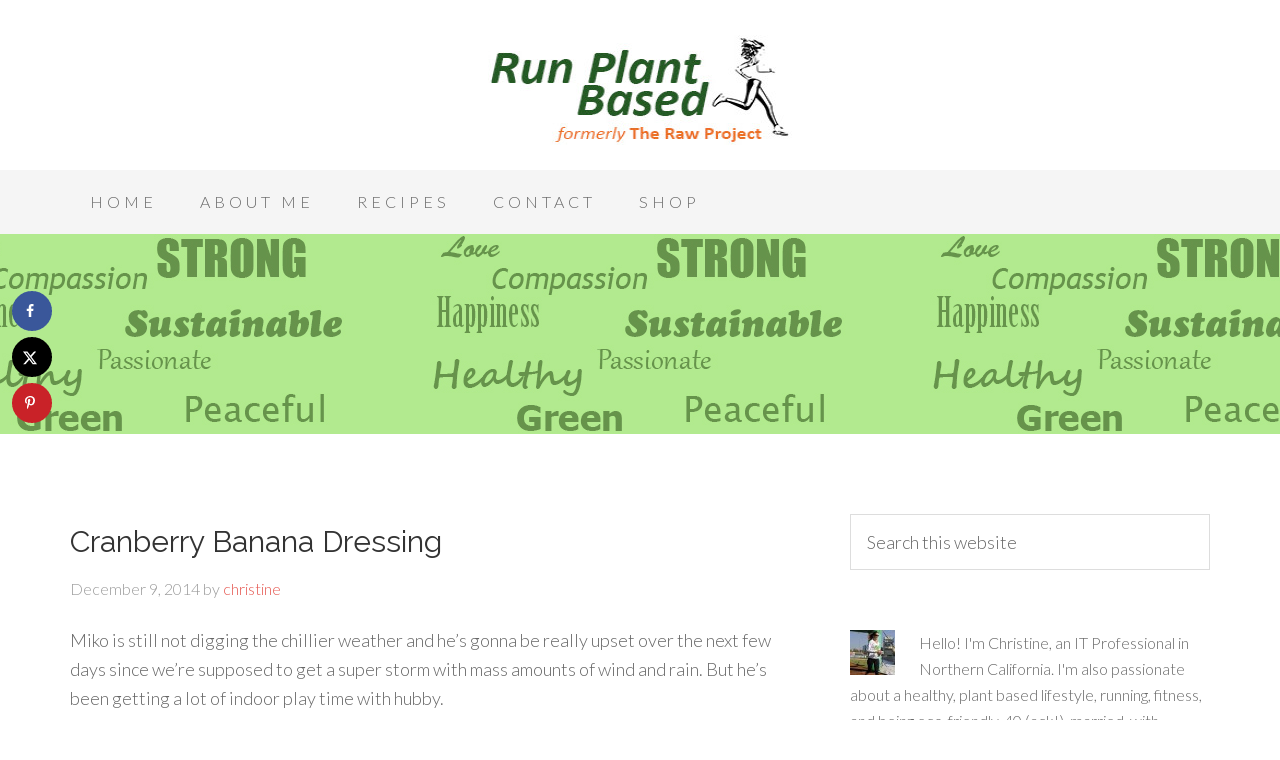

--- FILE ---
content_type: text/html; charset=UTF-8
request_url: https://runplantbased.com/2014/12/cranberry-banana-dressing/
body_size: 20877
content:
<!DOCTYPE html>
<html lang="en-US">
<head >
<meta charset="UTF-8" />
<meta name="keywords" content="banana, cranberries, salad, spinach, mustard, Dijon mustard, hemp seeds, kabocha squash" />
<meta name="viewport" content="width=device-width, initial-scale=1" />
<title>Cranberry Banana Dressing — Run Plant Based</title>
<meta name='robots' content='max-image-preview:large' />

            <script data-no-defer="1" data-ezscrex="false" data-cfasync="false" data-pagespeed-no-defer data-cookieconsent="ignore">
                var ctPublicFunctions = {"_ajax_nonce":"0412701f81","_rest_nonce":"69358b8878","_ajax_url":"\/wp-admin\/admin-ajax.php","_rest_url":"https:\/\/runplantbased.com\/wp-json\/","data__cookies_type":"native","data__ajax_type":"rest","data__bot_detector_enabled":0,"data__frontend_data_log_enabled":1,"cookiePrefix":"","wprocket_detected":false,"host_url":"runplantbased.com","text__ee_click_to_select":"Click to select the whole data","text__ee_original_email":"The complete one is","text__ee_got_it":"Got it","text__ee_blocked":"Blocked","text__ee_cannot_connect":"Cannot connect","text__ee_cannot_decode":"Can not decode email. Unknown reason","text__ee_email_decoder":"CleanTalk email decoder","text__ee_wait_for_decoding":"The magic is on the way!","text__ee_decoding_process":"Please wait a few seconds while we decode the contact data."}
            </script>
        
            <script data-no-defer="1" data-ezscrex="false" data-cfasync="false" data-pagespeed-no-defer data-cookieconsent="ignore">
                var ctPublic = {"_ajax_nonce":"0412701f81","settings__forms__check_internal":"0","settings__forms__check_external":"0","settings__forms__force_protection":0,"settings__forms__search_test":1,"settings__forms__wc_add_to_cart":0,"settings__data__bot_detector_enabled":0,"settings__sfw__anti_crawler":0,"blog_home":"https:\/\/runplantbased.com\/","pixel__setting":"0","pixel__enabled":false,"pixel__url":null,"data__email_check_before_post":1,"data__email_check_exist_post":0,"data__cookies_type":"native","data__key_is_ok":true,"data__visible_fields_required":true,"wl_brandname":"Anti-Spam by CleanTalk","wl_brandname_short":"CleanTalk","ct_checkjs_key":532460706,"emailEncoderPassKey":"c85f37d4da02330f5894ad2de64e2eea","bot_detector_forms_excluded":"W10=","advancedCacheExists":false,"varnishCacheExists":false,"wc_ajax_add_to_cart":false,"theRealPerson":{"phrases":{"trpHeading":"The Real Person Badge!","trpContent1":"The commenter acts as a real person and verified as not a bot.","trpContent2":" Anti-Spam by CleanTalk","trpContentLearnMore":"Learn more"},"trpContentLink":"https:\/\/cleantalk.org\/help\/the-real-person?utm_id=&amp;utm_term=&amp;utm_source=admin_side&amp;utm_medium=trp_badge&amp;utm_content=trp_badge_link_click&amp;utm_campaign=apbct_links","imgPersonUrl":"https:\/\/runplantbased.com\/wp-content\/plugins\/cleantalk-spam-protect\/css\/images\/real_user.svg","imgShieldUrl":"https:\/\/runplantbased.com\/wp-content\/plugins\/cleantalk-spam-protect\/css\/images\/shield.svg"}}
            </script>
        <!-- Hubbub v.1.36.3 https://morehubbub.com/ -->
<meta property="og:locale" content="en_US" />
<meta property="og:type" content="article" />
<meta property="og:title" content="Cranberry Banana Dressing" />
<meta property="og:description" content="Miko is still not digging the chillier weather and he&#039;s gonna be really upset over the next few days since we&#039;re supposed to get a super storm with mass amounts of wind and rain. But" />
<meta property="og:url" content="https://runplantbased.com/2014/12/cranberry-banana-dressing/" />
<meta property="og:site_name" content="Run Plant Based" />
<meta property="og:updated_time" content="2014-12-09T20:36:27+00:00" />
<meta property="article:published_time" content="2014-12-09T20:36:27+00:00" />
<meta property="article:modified_time" content="2014-12-09T20:36:27+00:00" />
<meta name="twitter:card" content="summary_large_image" />
<meta name="twitter:title" content="Cranberry Banana Dressing" />
<meta name="twitter:description" content="Miko is still not digging the chillier weather and he&#039;s gonna be really upset over the next few days since we&#039;re supposed to get a super storm with mass amounts of wind and rain. But" />
<meta class="flipboard-article" content="Miko is still not digging the chillier weather and he&#039;s gonna be really upset over the next few days since we&#039;re supposed to get a super storm with mass amounts of wind and rain. But" />
<meta property="og:image" content="https://runplantbased.com/wp-content/uploads/2014/12/IMG_6741.jpg" />
<meta name="twitter:image" content="https://runplantbased.com/wp-content/uploads/2014/12/IMG_6741.jpg" />
<meta property="og:image:width" content="600" />
<meta property="og:image:height" content="400" />
<!-- Hubbub v.1.36.3 https://morehubbub.com/ -->
<link rel='dns-prefetch' href='//public-api.wordpress.com' />
<link rel='dns-prefetch' href='//secure.gravatar.com' />
<link rel='dns-prefetch' href='//stats.wp.com' />
<link rel='dns-prefetch' href='//fonts.googleapis.com' />
<link rel='dns-prefetch' href='//v0.wordpress.com' />
<link rel='dns-prefetch' href='//s.pubmine.com' />
<link rel='dns-prefetch' href='//x.bidswitch.net' />
<link rel='dns-prefetch' href='//static.criteo.net' />
<link rel='dns-prefetch' href='//ib.adnxs.com' />
<link rel='dns-prefetch' href='//aax.amazon-adsystem.com' />
<link rel='dns-prefetch' href='//bidder.criteo.com' />
<link rel='dns-prefetch' href='//cas.criteo.com' />
<link rel='dns-prefetch' href='//gum.criteo.com' />
<link rel='dns-prefetch' href='//ads.pubmatic.com' />
<link rel='dns-prefetch' href='//gads.pubmatic.com' />
<link rel='dns-prefetch' href='//tpc.googlesyndication.com' />
<link rel='dns-prefetch' href='//ad.doubleclick.net' />
<link rel='dns-prefetch' href='//googleads.g.doubleclick.net' />
<link rel='dns-prefetch' href='//www.googletagservices.com' />
<link rel='dns-prefetch' href='//cdn.switchadhub.com' />
<link rel='dns-prefetch' href='//delivery.g.switchadhub.com' />
<link rel='dns-prefetch' href='//delivery.swid.switchadhub.com' />
<link rel='dns-prefetch' href='//af.pubmine.com' />
<link rel="alternate" type="application/rss+xml" title="Run Plant Based &raquo; Feed" href="https://runplantbased.com/feed/" />
<link rel="alternate" type="application/rss+xml" title="Run Plant Based &raquo; Comments Feed" href="https://runplantbased.com/comments/feed/" />
<link rel="alternate" type="application/rss+xml" title="Run Plant Based &raquo; Cranberry Banana Dressing Comments Feed" href="https://runplantbased.com/2014/12/cranberry-banana-dressing/feed/" />
<link rel="alternate" title="oEmbed (JSON)" type="application/json+oembed" href="https://runplantbased.com/wp-json/oembed/1.0/embed?url=https%3A%2F%2Frunplantbased.com%2F2014%2F12%2Fcranberry-banana-dressing%2F" />
<link rel="alternate" title="oEmbed (XML)" type="text/xml+oembed" href="https://runplantbased.com/wp-json/oembed/1.0/embed?url=https%3A%2F%2Frunplantbased.com%2F2014%2F12%2Fcranberry-banana-dressing%2F&#038;format=xml" />
<script>(()=>{"use strict";const e=[400,500,600,700,800,900],t=e=>`wprm-min-${e}`,n=e=>`wprm-max-${e}`,s=new Set,o="ResizeObserver"in window,r=o?new ResizeObserver((e=>{for(const t of e)c(t.target)})):null,i=.5/(window.devicePixelRatio||1);function c(s){const o=s.getBoundingClientRect().width||0;for(let r=0;r<e.length;r++){const c=e[r],a=o<=c+i;o>c+i?s.classList.add(t(c)):s.classList.remove(t(c)),a?s.classList.add(n(c)):s.classList.remove(n(c))}}function a(e){s.has(e)||(s.add(e),r&&r.observe(e),c(e))}!function(e=document){e.querySelectorAll(".wprm-recipe").forEach(a)}();if(new MutationObserver((e=>{for(const t of e)for(const e of t.addedNodes)e instanceof Element&&(e.matches?.(".wprm-recipe")&&a(e),e.querySelectorAll?.(".wprm-recipe").forEach(a))})).observe(document.documentElement,{childList:!0,subtree:!0}),!o){let e=0;addEventListener("resize",(()=>{e&&cancelAnimationFrame(e),e=requestAnimationFrame((()=>s.forEach(c)))}),{passive:!0})}})();</script><link rel="canonical" href="https://runplantbased.com/2014/12/cranberry-banana-dressing/" />
<style id='wp-img-auto-sizes-contain-inline-css' type='text/css'>
img:is([sizes=auto i],[sizes^="auto," i]){contain-intrinsic-size:3000px 1500px}
/*# sourceURL=wp-img-auto-sizes-contain-inline-css */
</style>
<link rel='stylesheet' id='jetpack_related-posts-css' href='https://runplantbased.com/wp-content/plugins/jetpack/modules/related-posts/related-posts.css?ver=20240116' type='text/css' media='all' />
<link rel='stylesheet' id='wprm-public-css' href='https://runplantbased.com/wp-content/plugins/wp-recipe-maker/dist/public-modern.css?ver=10.2.4' type='text/css' media='all' />
<link rel='stylesheet' id='beautiful-pro-theme-css' href='https://runplantbased.com/wp-content/themes/beautiful-pro/style.css?ver=1.1' type='text/css' media='all' />
<style id='wp-emoji-styles-inline-css' type='text/css'>

	img.wp-smiley, img.emoji {
		display: inline !important;
		border: none !important;
		box-shadow: none !important;
		height: 1em !important;
		width: 1em !important;
		margin: 0 0.07em !important;
		vertical-align: -0.1em !important;
		background: none !important;
		padding: 0 !important;
	}
/*# sourceURL=wp-emoji-styles-inline-css */
</style>
<style id='wp-block-library-inline-css' type='text/css'>
:root{--wp-block-synced-color:#7a00df;--wp-block-synced-color--rgb:122,0,223;--wp-bound-block-color:var(--wp-block-synced-color);--wp-editor-canvas-background:#ddd;--wp-admin-theme-color:#007cba;--wp-admin-theme-color--rgb:0,124,186;--wp-admin-theme-color-darker-10:#006ba1;--wp-admin-theme-color-darker-10--rgb:0,107,160.5;--wp-admin-theme-color-darker-20:#005a87;--wp-admin-theme-color-darker-20--rgb:0,90,135;--wp-admin-border-width-focus:2px}@media (min-resolution:192dpi){:root{--wp-admin-border-width-focus:1.5px}}.wp-element-button{cursor:pointer}:root .has-very-light-gray-background-color{background-color:#eee}:root .has-very-dark-gray-background-color{background-color:#313131}:root .has-very-light-gray-color{color:#eee}:root .has-very-dark-gray-color{color:#313131}:root .has-vivid-green-cyan-to-vivid-cyan-blue-gradient-background{background:linear-gradient(135deg,#00d084,#0693e3)}:root .has-purple-crush-gradient-background{background:linear-gradient(135deg,#34e2e4,#4721fb 50%,#ab1dfe)}:root .has-hazy-dawn-gradient-background{background:linear-gradient(135deg,#faaca8,#dad0ec)}:root .has-subdued-olive-gradient-background{background:linear-gradient(135deg,#fafae1,#67a671)}:root .has-atomic-cream-gradient-background{background:linear-gradient(135deg,#fdd79a,#004a59)}:root .has-nightshade-gradient-background{background:linear-gradient(135deg,#330968,#31cdcf)}:root .has-midnight-gradient-background{background:linear-gradient(135deg,#020381,#2874fc)}:root{--wp--preset--font-size--normal:16px;--wp--preset--font-size--huge:42px}.has-regular-font-size{font-size:1em}.has-larger-font-size{font-size:2.625em}.has-normal-font-size{font-size:var(--wp--preset--font-size--normal)}.has-huge-font-size{font-size:var(--wp--preset--font-size--huge)}.has-text-align-center{text-align:center}.has-text-align-left{text-align:left}.has-text-align-right{text-align:right}.has-fit-text{white-space:nowrap!important}#end-resizable-editor-section{display:none}.aligncenter{clear:both}.items-justified-left{justify-content:flex-start}.items-justified-center{justify-content:center}.items-justified-right{justify-content:flex-end}.items-justified-space-between{justify-content:space-between}.screen-reader-text{border:0;clip-path:inset(50%);height:1px;margin:-1px;overflow:hidden;padding:0;position:absolute;width:1px;word-wrap:normal!important}.screen-reader-text:focus{background-color:#ddd;clip-path:none;color:#444;display:block;font-size:1em;height:auto;left:5px;line-height:normal;padding:15px 23px 14px;text-decoration:none;top:5px;width:auto;z-index:100000}html :where(.has-border-color){border-style:solid}html :where([style*=border-top-color]){border-top-style:solid}html :where([style*=border-right-color]){border-right-style:solid}html :where([style*=border-bottom-color]){border-bottom-style:solid}html :where([style*=border-left-color]){border-left-style:solid}html :where([style*=border-width]){border-style:solid}html :where([style*=border-top-width]){border-top-style:solid}html :where([style*=border-right-width]){border-right-style:solid}html :where([style*=border-bottom-width]){border-bottom-style:solid}html :where([style*=border-left-width]){border-left-style:solid}html :where(img[class*=wp-image-]){height:auto;max-width:100%}:where(figure){margin:0 0 1em}html :where(.is-position-sticky){--wp-admin--admin-bar--position-offset:var(--wp-admin--admin-bar--height,0px)}@media screen and (max-width:600px){html :where(.is-position-sticky){--wp-admin--admin-bar--position-offset:0px}}

/*# sourceURL=wp-block-library-inline-css */
</style><style id='global-styles-inline-css' type='text/css'>
:root{--wp--preset--aspect-ratio--square: 1;--wp--preset--aspect-ratio--4-3: 4/3;--wp--preset--aspect-ratio--3-4: 3/4;--wp--preset--aspect-ratio--3-2: 3/2;--wp--preset--aspect-ratio--2-3: 2/3;--wp--preset--aspect-ratio--16-9: 16/9;--wp--preset--aspect-ratio--9-16: 9/16;--wp--preset--color--black: #000000;--wp--preset--color--cyan-bluish-gray: #abb8c3;--wp--preset--color--white: #ffffff;--wp--preset--color--pale-pink: #f78da7;--wp--preset--color--vivid-red: #cf2e2e;--wp--preset--color--luminous-vivid-orange: #ff6900;--wp--preset--color--luminous-vivid-amber: #fcb900;--wp--preset--color--light-green-cyan: #7bdcb5;--wp--preset--color--vivid-green-cyan: #00d084;--wp--preset--color--pale-cyan-blue: #8ed1fc;--wp--preset--color--vivid-cyan-blue: #0693e3;--wp--preset--color--vivid-purple: #9b51e0;--wp--preset--gradient--vivid-cyan-blue-to-vivid-purple: linear-gradient(135deg,rgb(6,147,227) 0%,rgb(155,81,224) 100%);--wp--preset--gradient--light-green-cyan-to-vivid-green-cyan: linear-gradient(135deg,rgb(122,220,180) 0%,rgb(0,208,130) 100%);--wp--preset--gradient--luminous-vivid-amber-to-luminous-vivid-orange: linear-gradient(135deg,rgb(252,185,0) 0%,rgb(255,105,0) 100%);--wp--preset--gradient--luminous-vivid-orange-to-vivid-red: linear-gradient(135deg,rgb(255,105,0) 0%,rgb(207,46,46) 100%);--wp--preset--gradient--very-light-gray-to-cyan-bluish-gray: linear-gradient(135deg,rgb(238,238,238) 0%,rgb(169,184,195) 100%);--wp--preset--gradient--cool-to-warm-spectrum: linear-gradient(135deg,rgb(74,234,220) 0%,rgb(151,120,209) 20%,rgb(207,42,186) 40%,rgb(238,44,130) 60%,rgb(251,105,98) 80%,rgb(254,248,76) 100%);--wp--preset--gradient--blush-light-purple: linear-gradient(135deg,rgb(255,206,236) 0%,rgb(152,150,240) 100%);--wp--preset--gradient--blush-bordeaux: linear-gradient(135deg,rgb(254,205,165) 0%,rgb(254,45,45) 50%,rgb(107,0,62) 100%);--wp--preset--gradient--luminous-dusk: linear-gradient(135deg,rgb(255,203,112) 0%,rgb(199,81,192) 50%,rgb(65,88,208) 100%);--wp--preset--gradient--pale-ocean: linear-gradient(135deg,rgb(255,245,203) 0%,rgb(182,227,212) 50%,rgb(51,167,181) 100%);--wp--preset--gradient--electric-grass: linear-gradient(135deg,rgb(202,248,128) 0%,rgb(113,206,126) 100%);--wp--preset--gradient--midnight: linear-gradient(135deg,rgb(2,3,129) 0%,rgb(40,116,252) 100%);--wp--preset--font-size--small: 13px;--wp--preset--font-size--medium: 20px;--wp--preset--font-size--large: 36px;--wp--preset--font-size--x-large: 42px;--wp--preset--spacing--20: 0.44rem;--wp--preset--spacing--30: 0.67rem;--wp--preset--spacing--40: 1rem;--wp--preset--spacing--50: 1.5rem;--wp--preset--spacing--60: 2.25rem;--wp--preset--spacing--70: 3.38rem;--wp--preset--spacing--80: 5.06rem;--wp--preset--shadow--natural: 6px 6px 9px rgba(0, 0, 0, 0.2);--wp--preset--shadow--deep: 12px 12px 50px rgba(0, 0, 0, 0.4);--wp--preset--shadow--sharp: 6px 6px 0px rgba(0, 0, 0, 0.2);--wp--preset--shadow--outlined: 6px 6px 0px -3px rgb(255, 255, 255), 6px 6px rgb(0, 0, 0);--wp--preset--shadow--crisp: 6px 6px 0px rgb(0, 0, 0);}:where(.is-layout-flex){gap: 0.5em;}:where(.is-layout-grid){gap: 0.5em;}body .is-layout-flex{display: flex;}.is-layout-flex{flex-wrap: wrap;align-items: center;}.is-layout-flex > :is(*, div){margin: 0;}body .is-layout-grid{display: grid;}.is-layout-grid > :is(*, div){margin: 0;}:where(.wp-block-columns.is-layout-flex){gap: 2em;}:where(.wp-block-columns.is-layout-grid){gap: 2em;}:where(.wp-block-post-template.is-layout-flex){gap: 1.25em;}:where(.wp-block-post-template.is-layout-grid){gap: 1.25em;}.has-black-color{color: var(--wp--preset--color--black) !important;}.has-cyan-bluish-gray-color{color: var(--wp--preset--color--cyan-bluish-gray) !important;}.has-white-color{color: var(--wp--preset--color--white) !important;}.has-pale-pink-color{color: var(--wp--preset--color--pale-pink) !important;}.has-vivid-red-color{color: var(--wp--preset--color--vivid-red) !important;}.has-luminous-vivid-orange-color{color: var(--wp--preset--color--luminous-vivid-orange) !important;}.has-luminous-vivid-amber-color{color: var(--wp--preset--color--luminous-vivid-amber) !important;}.has-light-green-cyan-color{color: var(--wp--preset--color--light-green-cyan) !important;}.has-vivid-green-cyan-color{color: var(--wp--preset--color--vivid-green-cyan) !important;}.has-pale-cyan-blue-color{color: var(--wp--preset--color--pale-cyan-blue) !important;}.has-vivid-cyan-blue-color{color: var(--wp--preset--color--vivid-cyan-blue) !important;}.has-vivid-purple-color{color: var(--wp--preset--color--vivid-purple) !important;}.has-black-background-color{background-color: var(--wp--preset--color--black) !important;}.has-cyan-bluish-gray-background-color{background-color: var(--wp--preset--color--cyan-bluish-gray) !important;}.has-white-background-color{background-color: var(--wp--preset--color--white) !important;}.has-pale-pink-background-color{background-color: var(--wp--preset--color--pale-pink) !important;}.has-vivid-red-background-color{background-color: var(--wp--preset--color--vivid-red) !important;}.has-luminous-vivid-orange-background-color{background-color: var(--wp--preset--color--luminous-vivid-orange) !important;}.has-luminous-vivid-amber-background-color{background-color: var(--wp--preset--color--luminous-vivid-amber) !important;}.has-light-green-cyan-background-color{background-color: var(--wp--preset--color--light-green-cyan) !important;}.has-vivid-green-cyan-background-color{background-color: var(--wp--preset--color--vivid-green-cyan) !important;}.has-pale-cyan-blue-background-color{background-color: var(--wp--preset--color--pale-cyan-blue) !important;}.has-vivid-cyan-blue-background-color{background-color: var(--wp--preset--color--vivid-cyan-blue) !important;}.has-vivid-purple-background-color{background-color: var(--wp--preset--color--vivid-purple) !important;}.has-black-border-color{border-color: var(--wp--preset--color--black) !important;}.has-cyan-bluish-gray-border-color{border-color: var(--wp--preset--color--cyan-bluish-gray) !important;}.has-white-border-color{border-color: var(--wp--preset--color--white) !important;}.has-pale-pink-border-color{border-color: var(--wp--preset--color--pale-pink) !important;}.has-vivid-red-border-color{border-color: var(--wp--preset--color--vivid-red) !important;}.has-luminous-vivid-orange-border-color{border-color: var(--wp--preset--color--luminous-vivid-orange) !important;}.has-luminous-vivid-amber-border-color{border-color: var(--wp--preset--color--luminous-vivid-amber) !important;}.has-light-green-cyan-border-color{border-color: var(--wp--preset--color--light-green-cyan) !important;}.has-vivid-green-cyan-border-color{border-color: var(--wp--preset--color--vivid-green-cyan) !important;}.has-pale-cyan-blue-border-color{border-color: var(--wp--preset--color--pale-cyan-blue) !important;}.has-vivid-cyan-blue-border-color{border-color: var(--wp--preset--color--vivid-cyan-blue) !important;}.has-vivid-purple-border-color{border-color: var(--wp--preset--color--vivid-purple) !important;}.has-vivid-cyan-blue-to-vivid-purple-gradient-background{background: var(--wp--preset--gradient--vivid-cyan-blue-to-vivid-purple) !important;}.has-light-green-cyan-to-vivid-green-cyan-gradient-background{background: var(--wp--preset--gradient--light-green-cyan-to-vivid-green-cyan) !important;}.has-luminous-vivid-amber-to-luminous-vivid-orange-gradient-background{background: var(--wp--preset--gradient--luminous-vivid-amber-to-luminous-vivid-orange) !important;}.has-luminous-vivid-orange-to-vivid-red-gradient-background{background: var(--wp--preset--gradient--luminous-vivid-orange-to-vivid-red) !important;}.has-very-light-gray-to-cyan-bluish-gray-gradient-background{background: var(--wp--preset--gradient--very-light-gray-to-cyan-bluish-gray) !important;}.has-cool-to-warm-spectrum-gradient-background{background: var(--wp--preset--gradient--cool-to-warm-spectrum) !important;}.has-blush-light-purple-gradient-background{background: var(--wp--preset--gradient--blush-light-purple) !important;}.has-blush-bordeaux-gradient-background{background: var(--wp--preset--gradient--blush-bordeaux) !important;}.has-luminous-dusk-gradient-background{background: var(--wp--preset--gradient--luminous-dusk) !important;}.has-pale-ocean-gradient-background{background: var(--wp--preset--gradient--pale-ocean) !important;}.has-electric-grass-gradient-background{background: var(--wp--preset--gradient--electric-grass) !important;}.has-midnight-gradient-background{background: var(--wp--preset--gradient--midnight) !important;}.has-small-font-size{font-size: var(--wp--preset--font-size--small) !important;}.has-medium-font-size{font-size: var(--wp--preset--font-size--medium) !important;}.has-large-font-size{font-size: var(--wp--preset--font-size--large) !important;}.has-x-large-font-size{font-size: var(--wp--preset--font-size--x-large) !important;}
/*# sourceURL=global-styles-inline-css */
</style>

<style id='classic-theme-styles-inline-css' type='text/css'>
/*! This file is auto-generated */
.wp-block-button__link{color:#fff;background-color:#32373c;border-radius:9999px;box-shadow:none;text-decoration:none;padding:calc(.667em + 2px) calc(1.333em + 2px);font-size:1.125em}.wp-block-file__button{background:#32373c;color:#fff;text-decoration:none}
/*# sourceURL=/wp-includes/css/classic-themes.min.css */
</style>
<link rel='stylesheet' id='cleantalk-public-css-css' href='https://runplantbased.com/wp-content/plugins/cleantalk-spam-protect/css/cleantalk-public.min.css?ver=6.70.1_1767197617' type='text/css' media='all' />
<link rel='stylesheet' id='cleantalk-email-decoder-css-css' href='https://runplantbased.com/wp-content/plugins/cleantalk-spam-protect/css/cleantalk-email-decoder.min.css?ver=6.70.1_1767197617' type='text/css' media='all' />
<link rel='stylesheet' id='cleantalk-trp-css-css' href='https://runplantbased.com/wp-content/plugins/cleantalk-spam-protect/css/cleantalk-trp.min.css?ver=6.70.1_1767197617' type='text/css' media='all' />
<link rel='stylesheet' id='dashicons-css' href='https://runplantbased.com/wp-includes/css/dashicons.min.css?ver=6.9' type='text/css' media='all' />
<link rel='stylesheet' id='google-fonts-css' href='//fonts.googleapis.com/css?family=Lato%3A300%2C400%2C700%7CRaleway%3A400%2C500&#038;ver=1.1' type='text/css' media='all' />
<link rel='stylesheet' id='dpsp-frontend-style-pro-css' href='https://runplantbased.com/wp-content/plugins/social-pug/assets/dist/style-frontend-pro.css?ver=1.36.3' type='text/css' media='all' />
<style id='dpsp-frontend-style-pro-inline-css' type='text/css'>

			@media screen and ( max-width : 720px ) {
				aside#dpsp-floating-sidebar.dpsp-hide-on-mobile.opened {
					display: none;
				}
			}
			
/*# sourceURL=dpsp-frontend-style-pro-inline-css */
</style>
<link rel='stylesheet' id='wordads-css' href='https://runplantbased.com/wp-content/plugins/jetpack/modules/wordads/css/style.css?ver=2015-12-18' type='text/css' media='all' />
<script type="text/javascript" src="https://runplantbased.com/wp-includes/js/dist/vendor/wp-polyfill.min.js?ver=3.15.0" id="wp-polyfill-js"></script>
<script type="text/javascript" src="https://runplantbased.com/wp-content/plugins/jetpack/_inc/build/wordads/js/adflow-loader.min.js?minify=false&amp;ver=15.3.1" id="adflow_script_loader-js"></script>
<script type="text/javascript" src="https://public-api.wordpress.com/wpcom/v2/sites/143863337/adflow/conf/?_jsonp=a8c_adflow_callback&amp;ver=15.3.1" id="adflow_config-js"></script>
<script type="text/javascript" id="jetpack_related-posts-js-extra">
/* <![CDATA[ */
var related_posts_js_options = {"post_heading":"h4"};
//# sourceURL=jetpack_related-posts-js-extra
/* ]]> */
</script>
<script type="text/javascript" src="https://runplantbased.com/wp-content/plugins/jetpack/_inc/build/related-posts/related-posts.min.js?ver=20240116" id="jetpack_related-posts-js"></script>
<script type="text/javascript" src="https://runplantbased.com/wp-content/plugins/cleantalk-spam-protect/js/apbct-public-bundle_gathering.min.js?ver=6.70.1_1767197617" id="apbct-public-bundle_gathering.min-js-js"></script>
<script type="text/javascript" src="https://runplantbased.com/wp-includes/js/jquery/jquery.min.js?ver=3.7.1" id="jquery-core-js"></script>
<script type="text/javascript" src="https://runplantbased.com/wp-includes/js/jquery/jquery-migrate.min.js?ver=3.4.1" id="jquery-migrate-js"></script>
<script type="text/javascript" src="https://runplantbased.com/wp-content/themes/beautiful-pro/js/responsive-menu.js?ver=1.0.0" id="beautiful-responsive-menu-js"></script>
<link rel="https://api.w.org/" href="https://runplantbased.com/wp-json/" /><link rel="alternate" title="JSON" type="application/json" href="https://runplantbased.com/wp-json/wp/v2/posts/16157" /><link rel="EditURI" type="application/rsd+xml" title="RSD" href="https://runplantbased.com/xmlrpc.php?rsd" />
<link type="text/css" rel="stylesheet" href="https://runplantbased.com/wp-content/plugins/wordpress-print-this-section/css/printthis.css" />
<!-- Print This Plugin Was Here! -->
<style type="text/css"> .tippy-box[data-theme~="wprm"] { background-color: #333333; color: #FFFFFF; } .tippy-box[data-theme~="wprm"][data-placement^="top"] > .tippy-arrow::before { border-top-color: #333333; } .tippy-box[data-theme~="wprm"][data-placement^="bottom"] > .tippy-arrow::before { border-bottom-color: #333333; } .tippy-box[data-theme~="wprm"][data-placement^="left"] > .tippy-arrow::before { border-left-color: #333333; } .tippy-box[data-theme~="wprm"][data-placement^="right"] > .tippy-arrow::before { border-right-color: #333333; } .tippy-box[data-theme~="wprm"] a { color: #FFFFFF; } .wprm-comment-rating svg { width: 18px !important; height: 18px !important; } img.wprm-comment-rating { width: 90px !important; height: 18px !important; } body { --comment-rating-star-color: #343434; } body { --wprm-popup-font-size: 16px; } body { --wprm-popup-background: #ffffff; } body { --wprm-popup-title: #000000; } body { --wprm-popup-content: #444444; } body { --wprm-popup-button-background: #444444; } body { --wprm-popup-button-text: #ffffff; } body { --wprm-popup-accent: #747B2D; }</style><style type="text/css">.wprm-glossary-term {color: #5A822B;text-decoration: underline;cursor: help;}</style><style type="text/css">.wprm-recipe-template-snippet-basic-buttons {
    font-family: inherit; /* wprm_font_family type=font */
    font-size: 0.9em; /* wprm_font_size type=font_size */
    text-align: center; /* wprm_text_align type=align */
    margin-top: 0px; /* wprm_margin_top type=size */
    margin-bottom: 10px; /* wprm_margin_bottom type=size */
}
.wprm-recipe-template-snippet-basic-buttons a  {
    margin: 5px; /* wprm_margin_button type=size */
    margin: 5px; /* wprm_margin_button type=size */
}

.wprm-recipe-template-snippet-basic-buttons a:first-child {
    margin-left: 0;
}
.wprm-recipe-template-snippet-basic-buttons a:last-child {
    margin-right: 0;
}.wprm-recipe-template-blend-in {
    margin: 20px auto;
    background-color: #fafafa; /* wprm_background type=color */
    font-family: -apple-system, BlinkMacSystemFont, "Segoe UI", Roboto, Oxygen-Sans, Ubuntu, Cantarell, "Helvetica Neue", sans-serif; /* wprm_main_font_family type=font */
    font-size: 0.9em; /* wprm_main_font_size type=font_size */
    line-height: 1.5em; /* wprm_main_line_height type=font_size */
    color: #333333; /* wprm_main_text type=color */
    max-width: 650px; /* wprm_max_width type=size */
}
.wprm-recipe-template-blend-in a {
    color: #3498db; /* wprm_link type=color */
}
.wprm-recipe-template-blend-in p, .wprm-recipe-template-blend-in li {
    font-family: -apple-system, BlinkMacSystemFont, "Segoe UI", Roboto, Oxygen-Sans, Ubuntu, Cantarell, "Helvetica Neue", sans-serif; /* wprm_main_font_family type=font */
    font-size: 1em !important;
    line-height: 1.5em !important; /* wprm_main_line_height type=font_size */
}
.wprm-recipe-template-blend-in li {
    margin: 0 0 0 32px !important;
    padding: 0 !important;
}
.rtl .wprm-recipe-template-blend-in li {
    margin: 0 32px 0 0 !important;
}
.wprm-recipe-template-blend-in ol, .wprm-recipe-template-blend-in ul {
    margin: 0 !important;
    padding: 0 !important;
}
.wprm-recipe-template-blend-in br {
    display: none;
}
.wprm-recipe-template-blend-in .wprm-recipe-name,
.wprm-recipe-template-blend-in .wprm-recipe-header {
    font-family: -apple-system, BlinkMacSystemFont, "Segoe UI", Roboto, Oxygen-Sans, Ubuntu, Cantarell, "Helvetica Neue", sans-serif; /* wprm_header_font_family type=font */
    color: #000000; /* wprm_header_text type=color */
    line-height: 1.3em; /* wprm_header_line_height type=font_size */
}
.wprm-recipe-template-blend-in .wprm-recipe-header * {
    font-family: -apple-system, BlinkMacSystemFont, "Segoe UI", Roboto, Oxygen-Sans, Ubuntu, Cantarell, "Helvetica Neue", sans-serif; /* wprm_main_font_family type=font */
}
.wprm-recipe-template-blend-in h1,
.wprm-recipe-template-blend-in h2,
.wprm-recipe-template-blend-in h3,
.wprm-recipe-template-blend-in h4,
.wprm-recipe-template-blend-in h5,
.wprm-recipe-template-blend-in h6 {
    font-family: -apple-system, BlinkMacSystemFont, "Segoe UI", Roboto, Oxygen-Sans, Ubuntu, Cantarell, "Helvetica Neue", sans-serif; /* wprm_header_font_family type=font */
    color: #212121; /* wprm_header_text type=color */
    line-height: 1.3em; /* wprm_header_line_height type=font_size */
    margin: 0 !important;
    padding: 0 !important;
}
.wprm-recipe-template-blend-in .wprm-recipe-header {
    margin-top: 1.2em !important;
}
.wprm-recipe-template-blend-in h1 {
    font-size: 2em; /* wprm_h1_size type=font_size */
}
.wprm-recipe-template-blend-in h2 {
    font-size: 1.8em; /* wprm_h2_size type=font_size */
}
.wprm-recipe-template-blend-in h3 {
    font-size: 1.2em; /* wprm_h3_size type=font_size */
}
.wprm-recipe-template-blend-in h4 {
    font-size: 1em; /* wprm_h4_size type=font_size */
}
.wprm-recipe-template-blend-in h5 {
    font-size: 1em; /* wprm_h5_size type=font_size */
}
.wprm-recipe-template-blend-in h6 {
    font-size: 1em; /* wprm_h6_size type=font_size */
}.wprm-recipe-template-blend-in {
	max-width: none; /* wprm_max_width type=size */
	background-color: #ffffff; /* wprm_background type=color */
	border-style: solid; /* wprm_border_style type=border */
	border-width: 0px; /* wprm_border_width type=size */
	border-color: #ffffff; /* wprm_border type=color */
	border-radius: 0px; /* wprm_border_radius type=size */
	padding: 0px;
}
.wprm-recipe-template-blend-in-name-stars-container {
	display: flex;
	flex-wrap: wrap;
	min-width: 150px;
    align-items: center;
}
.wprm-recipe-template-blend-in-name-stars-container .wprm-recipe-rating {
	margin-left: 5px;
}.wprm-recipe-template-compact-howto {
    margin: 20px auto;
    background-color: #fafafa; /* wprm_background type=color */
    font-family: -apple-system, BlinkMacSystemFont, "Segoe UI", Roboto, Oxygen-Sans, Ubuntu, Cantarell, "Helvetica Neue", sans-serif; /* wprm_main_font_family type=font */
    font-size: 0.9em; /* wprm_main_font_size type=font_size */
    line-height: 1.5em; /* wprm_main_line_height type=font_size */
    color: #333333; /* wprm_main_text type=color */
    max-width: 650px; /* wprm_max_width type=size */
}
.wprm-recipe-template-compact-howto a {
    color: #3498db; /* wprm_link type=color */
}
.wprm-recipe-template-compact-howto p, .wprm-recipe-template-compact-howto li {
    font-family: -apple-system, BlinkMacSystemFont, "Segoe UI", Roboto, Oxygen-Sans, Ubuntu, Cantarell, "Helvetica Neue", sans-serif; /* wprm_main_font_family type=font */
    font-size: 1em !important;
    line-height: 1.5em !important; /* wprm_main_line_height type=font_size */
}
.wprm-recipe-template-compact-howto li {
    margin: 0 0 0 32px !important;
    padding: 0 !important;
}
.rtl .wprm-recipe-template-compact-howto li {
    margin: 0 32px 0 0 !important;
}
.wprm-recipe-template-compact-howto ol, .wprm-recipe-template-compact-howto ul {
    margin: 0 !important;
    padding: 0 !important;
}
.wprm-recipe-template-compact-howto br {
    display: none;
}
.wprm-recipe-template-compact-howto .wprm-recipe-name,
.wprm-recipe-template-compact-howto .wprm-recipe-header {
    font-family: -apple-system, BlinkMacSystemFont, "Segoe UI", Roboto, Oxygen-Sans, Ubuntu, Cantarell, "Helvetica Neue", sans-serif; /* wprm_header_font_family type=font */
    color: #000000; /* wprm_header_text type=color */
    line-height: 1.3em; /* wprm_header_line_height type=font_size */
}
.wprm-recipe-template-compact-howto .wprm-recipe-header * {
    font-family: -apple-system, BlinkMacSystemFont, "Segoe UI", Roboto, Oxygen-Sans, Ubuntu, Cantarell, "Helvetica Neue", sans-serif; /* wprm_main_font_family type=font */
}
.wprm-recipe-template-compact-howto h1,
.wprm-recipe-template-compact-howto h2,
.wprm-recipe-template-compact-howto h3,
.wprm-recipe-template-compact-howto h4,
.wprm-recipe-template-compact-howto h5,
.wprm-recipe-template-compact-howto h6 {
    font-family: -apple-system, BlinkMacSystemFont, "Segoe UI", Roboto, Oxygen-Sans, Ubuntu, Cantarell, "Helvetica Neue", sans-serif; /* wprm_header_font_family type=font */
    color: #212121; /* wprm_header_text type=color */
    line-height: 1.3em; /* wprm_header_line_height type=font_size */
    margin: 0 !important;
    padding: 0 !important;
}
.wprm-recipe-template-compact-howto .wprm-recipe-header {
    margin-top: 1.2em !important;
}
.wprm-recipe-template-compact-howto h1 {
    font-size: 2em; /* wprm_h1_size type=font_size */
}
.wprm-recipe-template-compact-howto h2 {
    font-size: 1.8em; /* wprm_h2_size type=font_size */
}
.wprm-recipe-template-compact-howto h3 {
    font-size: 1.2em; /* wprm_h3_size type=font_size */
}
.wprm-recipe-template-compact-howto h4 {
    font-size: 1em; /* wprm_h4_size type=font_size */
}
.wprm-recipe-template-compact-howto h5 {
    font-size: 1em; /* wprm_h5_size type=font_size */
}
.wprm-recipe-template-compact-howto h6 {
    font-size: 1em; /* wprm_h6_size type=font_size */
}.wprm-recipe-template-compact-howto {
	border-style: solid; /* wprm_border_style type=border */
	border-width: 1px; /* wprm_border_width type=size */
	border-color: #777777; /* wprm_border type=color */
	border-radius: 0px; /* wprm_border_radius type=size */
	padding: 10px;
}.wprm-recipe-template-meadow {
    margin: 20px auto;
    background-color: #ffffff; /* wprm_background type=color */
    font-family: "Inter", sans-serif; /* wprm_main_font_family type=font */
    font-size: 16px; /* wprm_main_font_size type=font_size */
    line-height: 1.5em; /* wprm_main_line_height type=font_size */
    color: #000000; /* wprm_main_text type=color */
    max-width: 1600px; /* wprm_max_width type=size */

    --meadow-accent-color: #747B2D; /* wprm_accent_color type=color */
    --meadow-main-background-color: #F3F4EC; /* wprm_main_background_color type=color */

    border: 0;
    border-top: 1px solid var(--meadow-accent-color);

    --meadow-list-border-color: #DEB538; /* wprm_list_border_color type=color */
}
.wprm-recipe-template-meadow a {
    color: #000000; /* wprm_link type=color */
}
.wprm-recipe-template-meadow p, .wprm-recipe-template-meadow li {
    font-family: "Inter", sans-serif; /* wprm_main_font_family type=font */
    font-size: 1em;
    line-height: 1.5em; /* wprm_main_line_height type=font_size */
}
.wprm-recipe-template-meadow li {
    margin: 0 0 0 32px;
    padding: 0;
}
.rtl .wprm-recipe-template-meadow li {
    margin: 0 32px 0 0;
}
.wprm-recipe-template-meadow ol, .wprm-recipe-template-meadow ul {
    margin: 0;
    padding: 0;
}
.wprm-recipe-template-meadow br {
    display: none;
}
.wprm-recipe-template-meadow .wprm-recipe-name,
.wprm-recipe-template-meadow .wprm-recipe-header {
    font-family: "Gloock", serif; /* wprm_header_font_family type=font */
    color: #1e1e1e; /* wprm_header_text type=color */
    line-height: 1.3em; /* wprm_header_line_height type=font_size */
}
.wprm-recipe-template-meadow .wprm-recipe-header * {
    font-family: "Inter", sans-serif; /* wprm_main_font_family type=font */
}
.wprm-recipe-template-meadow h1,
.wprm-recipe-template-meadow h2,
.wprm-recipe-template-meadow h3,
.wprm-recipe-template-meadow h4,
.wprm-recipe-template-meadow h5,
.wprm-recipe-template-meadow h6 {
    font-family: "Gloock", serif; /* wprm_header_font_family type=font */
    color: #1e1e1e; /* wprm_header_text type=color */
    line-height: 1.3em; /* wprm_header_line_height type=font_size */
    margin: 0;
    padding: 0;
}
.wprm-recipe-template-meadow .wprm-recipe-header {
    margin-top: 1.2em;
}
.wprm-recipe-template-meadow h1 {
    font-size: 2.2em; /* wprm_h1_size type=font_size */
}
.wprm-recipe-template-meadow h2 {
    font-size: 2.2em; /* wprm_h2_size type=font_size */
}
.wprm-recipe-template-meadow h3 {
    font-size: 1.8em; /* wprm_h3_size type=font_size */
}
.wprm-recipe-template-meadow h4 {
    font-size: 1em; /* wprm_h4_size type=font_size */
}
.wprm-recipe-template-meadow h5 {
    font-size: 1em; /* wprm_h5_size type=font_size */
}
.wprm-recipe-template-meadow h6 {
    font-size: 1em; /* wprm_h6_size type=font_size */
}
.wprm-recipe-template-meadow .meadow-header-meta {
    max-width: 800px;
    margin: 0 auto;
}</style>	<style>img#wpstats{display:none}</style>
		<link rel="pingback" href="https://runplantbased.com/xmlrpc.php" />
<style type="text/css">.site-title a { background: url(https://runplantbased.com/wp-content/uploads/2015/12/cropped-Header-Logo.jpg) no-repeat !important; }</style>
<meta name="hubbub-info" description="Hubbub 1.36.3"><style type='text/css'>.custom-background .site-header-banner { background: url(https://runplantbased.com/wp-content/uploads/2015/12/top.jpg) #ffffff repeat center scroll; } </style><script type="text/javascript">
/* <![CDATA[ */
var wa_smart = { 'post_id': 16157, 'origin': 'jetpack', 'theme': 'beautiful-pro', 'target': 'wp_blog_id=143863337;language=en_US', 'top': { 'enabled': false }, 'inline': { 'enabled': true }, 'belowpost': { 'enabled': true }, 'bottom_sticky': { 'enabled': false }, 'sidebar_sticky_right': { 'enabled': false }, 'gutenberg_rectangle': { 'enabled': false }, 'gutenberg_leaderboard': { 'enabled': false }, 'gutenberg_mobile_leaderboard': { 'enabled': false }, 'gutenberg_skyscraper': { 'enabled': false }, 'sidebar_widget_mediumrectangle': { 'enabled': false }, 'sidebar_widget_leaderboard': { 'enabled': false }, 'sidebar_widget_wideskyscraper': { 'enabled': false }, 'shortcode': { 'enabled': false } }; wa_smart.cmd = [];
/* ]]> */
</script>

<!-- Jetpack Open Graph Tags -->
<meta property="og:type" content="article" />
<meta property="og:title" content="Cranberry Banana Dressing" />
<meta property="og:url" content="https://runplantbased.com/2014/12/cranberry-banana-dressing/" />
<meta property="og:description" content="Miko is still not digging the chillier weather and he&#8217;s gonna be really upset over the next few days since we&#8217;re supposed to get a super storm with mass amounts of wind and rain. But he…" />
<meta property="article:published_time" content="2014-12-10T04:36:27+00:00" />
<meta property="article:modified_time" content="2014-12-10T04:36:27+00:00" />
<meta property="og:site_name" content="Run Plant Based" />
<meta property="og:image" content="https://runplantbased.com/wp-content/uploads/2014/12/IMG_6741.jpg" />
<meta property="og:image:width" content="600" />
<meta property="og:image:height" content="400" />
<meta property="og:image:alt" content="" />
<meta property="og:locale" content="en_US" />
<meta name="twitter:text:title" content="Cranberry Banana Dressing" />
<meta name="twitter:image" content="https://runplantbased.com/wp-content/uploads/2014/12/IMG_6741.jpg?w=640" />
<meta name="twitter:card" content="summary_large_image" />

<!-- End Jetpack Open Graph Tags -->
		<script type="text/javascript">
			var __ATA_PP = { 'pt': 1, 'ht': 2, 'tn': 'beautiful-pro', 'uloggedin': '0', 'amp': false, 'siteid': 143863337, 'consent': 0, 'ad': { 'label': { 'text': 'Advertisements' }, 'reportAd': { 'text': 'Report this ad' }, 'privacySettings': { 'text': 'Privacy', 'onClick': function() { window.__tcfapi && window.__tcfapi('showUi'); } } }, 'disabled_slot_formats': [] };
			var __ATA = __ATA || {};
			__ATA.cmd = __ATA.cmd || [];
			__ATA.criteo = __ATA.criteo || {};
			__ATA.criteo.cmd = __ATA.criteo.cmd || [];
		</script>
					<script type="text/javascript">
				window.sas_fallback = window.sas_fallback || [];
				window.sas_fallback.push(
					{ tag: "&lt;div id=&quot;atatags-1438633375-{{unique_id}}&quot;&gt;&lt;/div&gt;&lt;script&gt;__ATA.cmd.push(function() {__ATA.initDynamicSlot({id: \'atatags-1438633375-{{unique_id}}\',location: 310,formFactor: \'001\',label: {text: \'Advertisements\',},creative: {reportAd: {text: \'Report this ad\',},privacySettings: {text: \'Privacy settings\',onClick: function() { window.__tcfapi &amp;&amp; window.__tcfapi(\'showUi\'); },}}});});&lt;/script&gt;", type: 'inline' },
					{ tag: "&lt;div id=&quot;atatags-1438633375-{{unique_id}}&quot;&gt;&lt;/div&gt;&lt;script&gt;__ATA.cmd.push(function() {__ATA.initDynamicSlot({id: \'atatags-1438633375-{{unique_id}}\',location: 120,formFactor: \'001\',label: {text: \'Advertisements\',},creative: {reportAd: {text: \'Report this ad\',},privacySettings: {text: \'Privacy settings\',onClick: function() { window.__tcfapi &amp;&amp; window.__tcfapi(\'showUi\'); },}}});});&lt;/script&gt;", type: 'belowpost' },
					{ tag: "&lt;div id=&quot;atatags-1438633375-{{unique_id}}&quot;&gt;&lt;/div&gt;&lt;script&gt;__ATA.cmd.push(function() {__ATA.initDynamicSlot({id: \'atatags-1438633375-{{unique_id}}\',location: 110,formFactor: \'002\',label: {text: \'Advertisements\',},creative: {reportAd: {text: \'Report this ad\',},privacySettings: {text: \'Privacy settings\',onClick: function() { window.__tcfapi &amp;&amp; window.__tcfapi(\'showUi\'); },}}});});&lt;/script&gt;", type: 'top' }
				);
			</script>		<script type="text/javascript">
		function loadIPONWEB() { // TODO: Remove this after June 30th, 2025
		(function(){var g=Date.now||function(){return+new Date};function h(a,b){a:{for(var c=a.length,d="string"==typeof a?a.split(""):a,e=0;e<c;e++)if(e in d&&b.call(void 0,d[e],e,a)){b=e;break a}b=-1}return 0>b?null:"string"==typeof a?a.charAt(b):a[b]};function k(a,b,c){c=null!=c?"="+encodeURIComponent(String(c)):"";if(b+=c){c=a.indexOf("#");0>c&&(c=a.length);var d=a.indexOf("?");if(0>d||d>c){d=c;var e=""}else e=a.substring(d+1,c);a=[a.substr(0,d),e,a.substr(c)];c=a[1];a[1]=b?c?c+"&"+b:b:c;a=a[0]+(a[1]?"?"+a[1]:"")+a[2]}return a};var l=0;function m(a,b){var c=document.createElement("script");c.src=a;c.onload=function(){b&&b(void 0)};c.onerror=function(){b&&b("error")};a=document.getElementsByTagName("head");var d;a&&0!==a.length?d=a[0]:d=document.documentElement;d.appendChild(c)}function n(a){var b=void 0===b?document.cookie:b;return(b=h(b.split("; "),function(c){return-1!=c.indexOf(a+"=")}))?b.split("=")[1]:""}function p(a){return"string"==typeof a&&0<a.length}
		function r(a,b,c){b=void 0===b?"":b;c=void 0===c?".":c;var d=[];Object.keys(a).forEach(function(e){var f=a[e],q=typeof f;"object"==q&&null!=f||"function"==q?d.push(r(f,b+e+c)):null!==f&&void 0!==f&&(e=encodeURIComponent(b+e),d.push(e+"="+encodeURIComponent(f)))});return d.filter(p).join("&")}function t(a,b){a||((window.__ATA||{}).config=b.c,m(b.url))}var u=Math.floor(1E13*Math.random()),v=window.__ATA||{};window.__ATA=v;window.__ATA.cmd=v.cmd||[];v.rid=u;v.createdAt=g();var w=window.__ATA||{},x="s.pubmine.com";
		w&&w.serverDomain&&(x=w.serverDomain);var y="//"+x+"/conf",z=window.top===window,A=window.__ATA_PP&&window.__ATA_PP.gdpr_applies,B="boolean"===typeof A?Number(A):null,C=window.__ATA_PP||null,D=z?document.referrer?document.referrer:null:null,E=z?window.location.href:document.referrer?document.referrer:null,F,G=n("__ATA_tuuid");F=G?G:null;var H=window.innerWidth+"x"+window.innerHeight,I=n("usprivacy"),J=r({gdpr:B,pp:C,rid:u,src:D,ref:E,tuuid:F,vp:H,us_privacy:I?I:null},"",".");
		(function(a){var b=void 0===b?"cb":b;l++;var c="callback__"+g().toString(36)+"_"+l.toString(36);a=k(a,b,c);window[c]=function(d){t(void 0,d)};m(a,function(d){d&&t(d)})})(y+"?"+J);}).call(this);
		}
		</script>
		<link rel="icon" href="https://runplantbased.com/wp-content/uploads/2015/12/cropped-logo_notext-32x32.jpg" sizes="32x32" />
<link rel="icon" href="https://runplantbased.com/wp-content/uploads/2015/12/cropped-logo_notext-192x192.jpg" sizes="192x192" />
<link rel="apple-touch-icon" href="https://runplantbased.com/wp-content/uploads/2015/12/cropped-logo_notext-180x180.jpg" />
<meta name="msapplication-TileImage" content="https://runplantbased.com/wp-content/uploads/2015/12/cropped-logo_notext-270x270.jpg" />
<link rel='stylesheet' id='lsi-style-css' href='https://runplantbased.com/wp-content/plugins/lightweight-social-icons/css/style-min.css?ver=1.1' type='text/css' media='all' />
<style id='lsi-style-inline-css' type='text/css'>
.icon-set-lsi_widget-2 a,
			.icon-set-lsi_widget-2 a:visited,
			.icon-set-lsi_widget-2 a:focus {
				border-radius: 1px;
				background: #72db79 !important;
				color: #FFFFFF !important;
				font-size: 16px !important;
			}

			.icon-set-lsi_widget-2 a:hover {
				background: #777777 !important;
				color: #FFFFFF !important;
			}
/*# sourceURL=lsi-style-inline-css */
</style>
</head>
<body data-rsssl=1 class="wp-singular post-template-default single single-post postid-16157 single-format-standard custom-background wp-theme-genesis wp-child-theme-beautiful-pro custom-header header-image header-full-width content-sidebar genesis-breadcrumbs-hidden genesis-footer-widgets-visible lifestyle-pro-green beautiful" itemscope itemtype="https://schema.org/WebPage"><div class="site-container"><header class="site-header" itemscope itemtype="https://schema.org/WPHeader"><div class="wrap"><div class="title-area"><p class="site-title" itemprop="headline"><a href="https://runplantbased.com/">Run Plant Based</a></p><p class="site-description" itemprop="description">Formerly The Raw Project - Running on a Healthy Vegan Diet</p></div></div></header><nav class="nav-primary" aria-label="Main" itemscope itemtype="https://schema.org/SiteNavigationElement"><div class="wrap"><ul id="menu-top-menu" class="menu genesis-nav-menu menu-primary"><li id="menu-item-9913" class="menu-item menu-item-type-custom menu-item-object-custom menu-item-9913"><a href="http://therawproject.com/" itemprop="url"><span itemprop="name">Home</span></a></li>
<li id="menu-item-9897" class="menu-item menu-item-type-post_type menu-item-object-page menu-item-9897"><a href="https://runplantbased.com/about-me/" itemprop="url"><span itemprop="name">About Me</span></a></li>
<li id="menu-item-9896" class="menu-item menu-item-type-post_type menu-item-object-page menu-item-has-children menu-item-9896"><a href="https://runplantbased.com/recipes/" itemprop="url"><span itemprop="name">Recipes</span></a>
<ul class="sub-menu">
	<li id="menu-item-9907" class="menu-item menu-item-type-taxonomy menu-item-object-category menu-item-9907"><a href="https://runplantbased.com/category/recipes/appetizers/" itemprop="url"><span itemprop="name">Appetizers</span></a></li>
	<li id="menu-item-9908" class="menu-item menu-item-type-taxonomy menu-item-object-category menu-item-9908"><a href="https://runplantbased.com/category/recipes/beverages/" itemprop="url"><span itemprop="name">Beverages</span></a></li>
	<li id="menu-item-11293" class="menu-item menu-item-type-taxonomy menu-item-object-category current-post-ancestor current-menu-parent current-post-parent menu-item-11293"><a href="https://runplantbased.com/category/recipes/blender/" itemprop="url"><span itemprop="name">Blender</span></a></li>
	<li id="menu-item-9909" class="menu-item menu-item-type-taxonomy menu-item-object-category menu-item-9909"><a href="https://runplantbased.com/category/recipes/breakfast-recipes/" itemprop="url"><span itemprop="name">Breakfast</span></a></li>
	<li id="menu-item-9910" class="menu-item menu-item-type-taxonomy menu-item-object-category menu-item-9910"><a href="https://runplantbased.com/category/recipes/chiaseeds/" itemprop="url"><span itemprop="name">Chia Seeds</span></a></li>
	<li id="menu-item-9911" class="menu-item menu-item-type-taxonomy menu-item-object-category menu-item-9911"><a href="https://runplantbased.com/category/recipes/dehydrator/" itemprop="url"><span itemprop="name">Dehydrator</span></a></li>
	<li id="menu-item-9905" class="menu-item menu-item-type-taxonomy menu-item-object-category menu-item-9905"><a href="https://runplantbased.com/category/recipes/desserts/" itemprop="url"><span itemprop="name">Desserts</span></a></li>
	<li id="menu-item-9902" class="menu-item menu-item-type-taxonomy menu-item-object-category current-post-ancestor current-menu-parent current-post-parent menu-item-9902"><a href="https://runplantbased.com/category/recipes/dressings/" itemprop="url"><span itemprop="name">Dressings &#038; Sauces</span></a></li>
	<li id="menu-item-9903" class="menu-item menu-item-type-taxonomy menu-item-object-category menu-item-9903"><a href="https://runplantbased.com/category/recipes/hempseeds/" itemprop="url"><span itemprop="name">Hemp Seeds</span></a></li>
	<li id="menu-item-9901" class="menu-item menu-item-type-taxonomy menu-item-object-category menu-item-9901"><a href="https://runplantbased.com/category/recipes/main/" itemprop="url"><span itemprop="name">Main</span></a></li>
	<li id="menu-item-9912" class="menu-item menu-item-type-taxonomy menu-item-object-category menu-item-9912"><a href="https://runplantbased.com/category/recipes/sides/" itemprop="url"><span itemprop="name">Sides</span></a></li>
	<li id="menu-item-9904" class="menu-item menu-item-type-taxonomy menu-item-object-category menu-item-9904"><a href="https://runplantbased.com/category/recipes/soups/" itemprop="url"><span itemprop="name">Soups</span></a></li>
	<li id="menu-item-9906" class="menu-item menu-item-type-taxonomy menu-item-object-category menu-item-9906"><a href="https://runplantbased.com/category/recipes/tempeh-recipes/" itemprop="url"><span itemprop="name">Tempeh</span></a></li>
</ul>
</li>
<li id="menu-item-16596" class="menu-item menu-item-type-post_type menu-item-object-page menu-item-16596"><a href="https://runplantbased.com/contact/" itemprop="url"><span itemprop="name">Contact</span></a></li>
<li id="menu-item-19174" class="menu-item menu-item-type-custom menu-item-object-custom menu-item-19174"><a href="http://astore.amazon.com/therawpro-20" itemprop="url"><span itemprop="name">Shop</span></a></li>
</ul></div></nav><div class="site-header-banner"></div><div class="site-inner"><div class="content-sidebar-wrap"><main class="content"><article class="post-16157 post type-post status-publish format-standard has-post-thumbnail category-blender category-dressings category-recipes tag-banana tag-cranberries tag-dijon-mustard tag-hemp-seeds tag-kabocha-squash tag-mustard tag-salad tag-spinach entry grow-content-body" aria-label="Cranberry Banana Dressing" itemscope itemtype="https://schema.org/CreativeWork"><header class="entry-header"><h1 class="entry-title" itemprop="headline">Cranberry Banana Dressing</h1>
<p class="entry-meta"><time class="entry-time" itemprop="datePublished" datetime="2014-12-09T20:36:27-08:00">December 9, 2014</time> by <span class="entry-author" itemprop="author" itemscope itemtype="https://schema.org/Person"><a href="https://runplantbased.com/author/christine/" class="entry-author-link" rel="author" itemprop="url"><span class="entry-author-name" itemprop="name">christine</span></a></span>  </p></header><div class="entry-content" itemprop="text"><p>Miko is still not digging the chillier weather and he&#8217;s gonna be really upset over the next few days since we&#8217;re supposed to get a super storm with mass amounts of wind and rain. But he&#8217;s been getting a lot of indoor play time with hubby.</p>
<p><a href="http://therawproject.com/wp-content/uploads/2014/12/IMG_6745.jpg"><img decoding="async" class="aligncenter size-full wp-image-16161" src="https://therawproject.com/wp-content/uploads/2014/12/IMG_6745.jpg" alt="IMG_6745" width="600" height="400" srcset="https://runplantbased.com/wp-content/uploads/2014/12/IMG_6745.jpg 600w, https://runplantbased.com/wp-content/uploads/2014/12/IMG_6745-300x200.jpg 300w" sizes="(max-width: 600px) 100vw, 600px" /></a></p>
<p>And I&#8217;ve been trying to get play time for myself in the kitchen! We got some fresh cranberries in our last farm box which I&#8217;ve been dumping into breakfast smoothies, but decided to get a little creative with for a simple salad dressing</p>
<div class="print-this-button-shell">
<button type="button" class="print-this-button" onClick="parent.location='https://runplantbased.com/2014/12/cranberry-banana-dressing/?printthis=1&printsect=1'">&nbsp;&nbsp;&nbsp;&nbsp;<img decoding="async" src="https://runplantbased.com/wp-content/plugins/wordpress-print-this-section/images/print1.gif" /> &nbsp; Print Recipe&nbsp;&nbsp;&nbsp;&nbsp;</button>
</div>
<!-- Print This Section 1 Start -->
<div class="print-this-content"></p>
<p><em><strong>Banana Cranberry Dressing</strong></em></p>
<ul>
<li>1/2 cup cranberries</li>
<li>1 banana, peeled and chopped</li>
<li>1 tsp. Dijon mustard</li>
<li>1/2 tsp. onion powder</li>
<li>1/2 cup water, as needed</li>
</ul>
<p>Place all ingredients into a high speed blender and blend to a smooth and creamy texture. Serve and enjoy. Makes 2 servings.</p>
<p><div class="clear"></div></div>
<!-- Print This Section 1 End -->

<p>It&#8217;s a simple list of fresh and festive ingredients.</p>
<p><a href="http://therawproject.com/wp-content/uploads/2014/12/IMG_6738.jpg"><img decoding="async" class="aligncenter size-full wp-image-16158" src="https://therawproject.com/wp-content/uploads/2014/12/IMG_6738.jpg" alt="IMG_6738" width="600" height="400" srcset="https://runplantbased.com/wp-content/uploads/2014/12/IMG_6738.jpg 600w, https://runplantbased.com/wp-content/uploads/2014/12/IMG_6738-300x200.jpg 300w" sizes="(max-width: 600px) 100vw, 600px" /></a></p>
<p>That create a pretty dressing.</p>
<p><a href="http://therawproject.com/wp-content/uploads/2014/12/IMG_6739.jpg"><img loading="lazy" decoding="async" class="aligncenter size-full wp-image-16159" src="https://therawproject.com/wp-content/uploads/2014/12/IMG_6739.jpg" alt="IMG_6739" width="600" height="400" srcset="https://runplantbased.com/wp-content/uploads/2014/12/IMG_6739.jpg 600w, https://runplantbased.com/wp-content/uploads/2014/12/IMG_6739-300x200.jpg 300w" sizes="auto, (max-width: 600px) 100vw, 600px" /></a></p>
<p>The sweet banana balances the slight tartness of the cranberries while the mustard adds a tangy zing, very fun for a dressing that did not need any salt.</p>
<p><a href="http://therawproject.com/wp-content/uploads/2014/12/IMG_6741.jpg"><img loading="lazy" decoding="async" class="aligncenter size-full wp-image-16160" src="https://therawproject.com/wp-content/uploads/2014/12/IMG_6741.jpg" alt="IMG_6741" width="600" height="400" srcset="https://runplantbased.com/wp-content/uploads/2014/12/IMG_6741.jpg 600w, https://runplantbased.com/wp-content/uploads/2014/12/IMG_6741-300x200.jpg 300w" sizes="auto, (max-width: 600px) 100vw, 600px" /></a></p>
<p>And that&#8217;s leftover <a href="http://therawproject.com/?p=16143" target="_blank">roasted kabocha squash</a> chopped in the salad too, made a nice hearty addition. :-)</p>
			<div style="padding-bottom:15px;" class="wordads-tag" data-slot-type="belowpost">
				<div id="atatags-dynamic-belowpost-6977a5feb2a78">
					<script type="text/javascript">
						window.getAdSnippetCallback = function () {
							if ( false === ( window.isWatlV1 ?? false ) ) {
								// Use Aditude scripts.
								window.tudeMappings = window.tudeMappings || [];
								window.tudeMappings.push( {
									divId: 'atatags-dynamic-belowpost-6977a5feb2a78',
									format: 'belowpost',
								} );
							}
						}

						if ( document.readyState === 'loading' ) {
							document.addEventListener( 'DOMContentLoaded', window.getAdSnippetCallback );
						} else {
							window.getAdSnippetCallback();
						}
					</script>
				</div>
			</div><span id="wordads-inline-marker" style="display: none;"></span>
<div id='jp-relatedposts' class='jp-relatedposts' >
	
</div><!--<rdf:RDF xmlns:rdf="http://www.w3.org/1999/02/22-rdf-syntax-ns#"
			xmlns:dc="http://purl.org/dc/elements/1.1/"
			xmlns:trackback="http://madskills.com/public/xml/rss/module/trackback/">
		<rdf:Description rdf:about="https://runplantbased.com/2014/12/cranberry-banana-dressing/"
    dc:identifier="https://runplantbased.com/2014/12/cranberry-banana-dressing/"
    dc:title="Cranberry Banana Dressing"
    trackback:ping="https://runplantbased.com/2014/12/cranberry-banana-dressing/trackback/" />
</rdf:RDF>-->
</div><footer class="entry-footer"><p class="entry-meta"><span class="entry-categories">Filed Under: <a href="https://runplantbased.com/category/recipes/blender/" rel="category tag">Blender</a>, <a href="https://runplantbased.com/category/recipes/dressings/" rel="category tag">Dressings &amp; Sauces</a>, <a href="https://runplantbased.com/category/recipes/" rel="category tag">Recipes</a></span> <span class="entry-tags">Tagged With: <a href="https://runplantbased.com/tag/banana/" rel="tag">banana</a>, <a href="https://runplantbased.com/tag/cranberries/" rel="tag">cranberries</a>, <a href="https://runplantbased.com/tag/dijon-mustard/" rel="tag">Dijon mustard</a>, <a href="https://runplantbased.com/tag/hemp-seeds/" rel="tag">hemp seeds</a>, <a href="https://runplantbased.com/tag/kabocha-squash/" rel="tag">kabocha squash</a>, <a href="https://runplantbased.com/tag/mustard/" rel="tag">mustard</a>, <a href="https://runplantbased.com/tag/salad/" rel="tag">salad</a>, <a href="https://runplantbased.com/tag/spinach/" rel="tag">spinach</a></span></p></footer></article><div class="entry-comments" id="comments"><h3>Comments</h3><ol class="comment-list">
	<li class="comment even thread-even depth-1" id="comment-252392">
	<article id="article-comment-252392" itemprop="comment" itemscope itemtype="https://schema.org/Comment">

		
		<header class="comment-header">
			<p class="comment-author" itemprop="author" itemscope itemtype="https://schema.org/Person">
				<img alt='' src='https://secure.gravatar.com/avatar/ec15f5e3d0c89097e262ca88ce8bddfd906e7fc817542c370d470ae1f84d7423?s=100&#038;d=mm&#038;r=g' srcset='https://secure.gravatar.com/avatar/ec15f5e3d0c89097e262ca88ce8bddfd906e7fc817542c370d470ae1f84d7423?s=200&#038;d=mm&#038;r=g 2x' class='avatar avatar-100 photo' height='100' width='100' loading='lazy' decoding='async'/><span class="comment-author-name" itemprop="name"><a href="http://myblissfuljourney.com" class="comment-author-link" rel="external nofollow" itemprop="url">Jennifer</a></span> <span class="says">says</span>			</p>

			<p class="comment-meta"><time class="comment-time" datetime="2014-12-12T07:38:46-08:00" itemprop="datePublished"><a class="comment-time-link" href="https://runplantbased.com/2014/12/cranberry-banana-dressing/#comment-252392" itemprop="url">December 12, 2014 at 7:38 am</a></time></p>		</header>

		<div class="comment-content" itemprop="text">
			
			<p>Fresh Cranberries are the BEST!!!!  We got dumped on yesterday with a foot of snow!  My sister got about 3 and a half feet!</p>
		</div>

		
		
	</article>
	</li><!-- #comment-## -->
</ol></div></main><aside class="sidebar sidebar-primary widget-area" role="complementary" aria-label="Primary Sidebar" itemscope itemtype="https://schema.org/WPSideBar"><section id="search-4" class="widget widget_search"><div class="widget-wrap"><form apbct-form-sign="native_search" class="search-form" method="get" action="https://runplantbased.com/" role="search" itemprop="potentialAction" itemscope itemtype="https://schema.org/SearchAction"><input class="search-form-input" type="search" name="s" id="searchform-1" placeholder="Search this website" itemprop="query-input"><input class="search-form-submit" type="submit" value="Search"><meta content="https://runplantbased.com/?s={s}" itemprop="target"><input
                    class="apbct_special_field apbct_email_id__search_form"
                    name="apbct__email_id__search_form"
                    aria-label="apbct__label_id__search_form"
                    type="text" size="30" maxlength="200" autocomplete="off"
                    value=""
                /><input
                   id="apbct_submit_id__search_form" 
                   class="apbct_special_field apbct__email_id__search_form"
                   name="apbct__label_id__search_form"
                   aria-label="apbct_submit_name__search_form"
                   type="submit"
                   size="30"
                   maxlength="200"
                   value="78740"
               /></form></div></section>
<section id="user-profile-2" class="widget user-profile"><div class="widget-wrap"><p><span class="alignleft"><img alt='' src='https://secure.gravatar.com/avatar/dda5e99187cdd397713a1d41e01b177f9deab9ae696f794cda64959222a46540?s=45&#038;d=mm&#038;r=g' srcset='https://secure.gravatar.com/avatar/dda5e99187cdd397713a1d41e01b177f9deab9ae696f794cda64959222a46540?s=90&#038;d=mm&#038;r=g 2x' class='avatar avatar-45 photo' height='45' width='45' loading='lazy' decoding='async'/></span>Hello! I'm Christine, an IT Professional in Northern California. I'm also passionate about a healthy, plant based lifestyle, running, fitness, and being eco-friendly. 40 (ack!), married, with furkids. <a class="pagelink" href="https://runplantbased.com/about-me/">Read More…</a></p>
</div></section>
<section id="lsi_widget-2" class="widget widget_lsi_widget"><div class="widget-wrap"><h4 class="widget-title widgettitle">Connect</h4>
<ul class="lsi-social-icons icon-set-lsi_widget-2" style="text-align: center"><li class="lsi-social-wordpress"><a class="" rel="nofollow noopener noreferrer" title="WordPress" aria-label="WordPress" href="https://wordpress.com/stats/day/runplantbased.com" target="_blank"><i class="lsicon lsicon-wordpress"></i></a></li><li class="lsi-social-facebook"><a class="" rel="nofollow noopener noreferrer" title="Facebook" aria-label="Facebook" href="https://www.facebook.com/RunPlantBased" target="_blank"><i class="lsicon lsicon-facebook"></i></a></li><li class="lsi-social-pinterest"><a class="" rel="nofollow noopener noreferrer" title="Pinterest" aria-label="Pinterest" href="https://www.pinterest.com/runplantbased/" target="_blank"><i class="lsicon lsicon-pinterest"></i></a></li><li class="lsi-social-instagram"><a class="" rel="nofollow noopener noreferrer" title="Instagram" aria-label="Instagram" href="http://instagram.com/runplantbased?ref=badge" target="_blank"><i class="lsicon lsicon-instagram"></i></a></li><li class="lsi-social-rss"><a class="" rel="nofollow noopener noreferrer" title="RSS" aria-label="RSS" href="http://feeds.feedburner.com/PlantBasedBalance" target="_blank"><i class="lsicon lsicon-rss"></i></a></li></ul></div></section>
<section id="tag_cloud-4" class="widget widget_tag_cloud"><div class="widget-wrap"><h4 class="widget-title widgettitle">Tags</h4>
<div class="tagcloud"><a href="https://runplantbased.com/tag/avocado/" class="tag-cloud-link tag-link-64 tag-link-position-1" style="font-size: 12.088495575221pt;" aria-label="avocado (120 items)">avocado</a>
<a href="https://runplantbased.com/tag/banana/" class="tag-cloud-link tag-link-46 tag-link-position-2" style="font-size: 8.2477876106195pt;" aria-label="banana (58 items)">banana</a>
<a href="https://runplantbased.com/tag/broccoli/" class="tag-cloud-link tag-link-37 tag-link-position-3" style="font-size: 9.4867256637168pt;" aria-label="broccoli (73 items)">broccoli</a>
<a href="https://runplantbased.com/tag/carrots/" class="tag-cloud-link tag-link-223 tag-link-position-4" style="font-size: 8pt;" aria-label="carrots (55 items)">carrots</a>
<a href="https://runplantbased.com/tag/curry/" class="tag-cloud-link tag-link-48 tag-link-position-5" style="font-size: 11.221238938053pt;" aria-label="curry (102 items)">curry</a>
<a href="https://runplantbased.com/tag/dining-out/" class="tag-cloud-link tag-link-119 tag-link-position-6" style="font-size: 17.41592920354pt;" aria-label="dining out (325 items)">dining out</a>
<a href="https://runplantbased.com/tag/eating-out/" class="tag-cloud-link tag-link-36 tag-link-position-7" style="font-size: 17.53982300885pt;" aria-label="eating out (328 items)">eating out</a>
<a href="https://runplantbased.com/tag/garlic/" class="tag-cloud-link tag-link-38 tag-link-position-8" style="font-size: 12.70796460177pt;" aria-label="garlic (134 items)">garlic</a>
<a href="https://runplantbased.com/tag/ginger/" class="tag-cloud-link tag-link-148 tag-link-position-9" style="font-size: 10.725663716814pt;" aria-label="ginger (93 items)">ginger</a>
<a href="https://runplantbased.com/tag/health-news/" class="tag-cloud-link tag-link-409 tag-link-position-10" style="font-size: 13.451327433628pt;" aria-label="health news (153 items)">health news</a>
<a href="https://runplantbased.com/tag/healthnut/" class="tag-cloud-link tag-link-390 tag-link-position-11" style="font-size: 11.840707964602pt;" aria-label="healthnut (113 items)">healthnut</a>
<a href="https://runplantbased.com/tag/healthy/" class="tag-cloud-link tag-link-454 tag-link-position-12" style="font-size: 10.849557522124pt;" aria-label="healthy (94 items)">healthy</a>
<a href="https://runplantbased.com/tag/healthy-recipe/" class="tag-cloud-link tag-link-445 tag-link-position-13" style="font-size: 11.345132743363pt;" aria-label="healthy recipe (104 items)">healthy recipe</a>
<a href="https://runplantbased.com/tag/hemp-seeds/" class="tag-cloud-link tag-link-96 tag-link-position-14" style="font-size: 17.29203539823pt;" aria-label="hemp seeds (318 items)">hemp seeds</a>
<a href="https://runplantbased.com/tag/kale/" class="tag-cloud-link tag-link-101 tag-link-position-15" style="font-size: 13.575221238938pt;" aria-label="kale (157 items)">kale</a>
<a href="https://runplantbased.com/tag/lentils/" class="tag-cloud-link tag-link-112 tag-link-position-16" style="font-size: 9.7345132743363pt;" aria-label="lentils (77 items)">lentils</a>
<a href="https://runplantbased.com/tag/news/" class="tag-cloud-link tag-link-417 tag-link-position-17" style="font-size: 11.221238938053pt;" aria-label="news (102 items)">news</a>
<a href="https://runplantbased.com/tag/oil-free/" class="tag-cloud-link tag-link-311 tag-link-position-18" style="font-size: 9.9823008849558pt;" aria-label="oil free (81 items)">oil free</a>
<a href="https://runplantbased.com/tag/oil-free-recipe/" class="tag-cloud-link tag-link-608 tag-link-position-19" style="font-size: 8.4955752212389pt;" aria-label="oil free recipe (60 items)">oil free recipe</a>
<a href="https://runplantbased.com/tag/plant-based/" class="tag-cloud-link tag-link-473 tag-link-position-20" style="font-size: 20.637168141593pt;" aria-label="plant-based (590 items)">plant-based</a>
<a href="https://runplantbased.com/tag/plant-based-2/" class="tag-cloud-link tag-link-1693 tag-link-position-21" style="font-size: 9.3628318584071pt;" aria-label="plant based (71 items)">plant based</a>
<a href="https://runplantbased.com/tag/plant-based-dining-out/" class="tag-cloud-link tag-link-639 tag-link-position-22" style="font-size: 12.83185840708pt;" aria-label="plant based dining out (138 items)">plant based dining out</a>
<a href="https://runplantbased.com/tag/plant-based-eating-out/" class="tag-cloud-link tag-link-661 tag-link-position-23" style="font-size: 12.088495575221pt;" aria-label="plant based eating out (119 items)">plant based eating out</a>
<a href="https://runplantbased.com/tag/plant-based-news/" class="tag-cloud-link tag-link-485 tag-link-position-24" style="font-size: 13.079646017699pt;" aria-label="plant based news (144 items)">plant based news</a>
<a href="https://runplantbased.com/tag/plant-based-recipe/" class="tag-cloud-link tag-link-493 tag-link-position-25" style="font-size: 13.699115044248pt;" aria-label="plant based recipe (163 items)">plant based recipe</a>
<a href="https://runplantbased.com/tag/quinoa/" class="tag-cloud-link tag-link-106 tag-link-position-26" style="font-size: 11.592920353982pt;" aria-label="quinoa (108 items)">quinoa</a>
<a href="https://runplantbased.com/tag/raw-vegan/" class="tag-cloud-link tag-link-315 tag-link-position-27" style="font-size: 12.955752212389pt;" aria-label="raw vegan (139 items)">raw vegan</a>
<a href="https://runplantbased.com/tag/raw-vegan-recipe/" class="tag-cloud-link tag-link-379 tag-link-position-28" style="font-size: 11.840707964602pt;" aria-label="raw vegan recipe (114 items)">raw vegan recipe</a>
<a href="https://runplantbased.com/tag/running/" class="tag-cloud-link tag-link-120 tag-link-position-29" style="font-size: 14.566371681416pt;" aria-label="running (191 items)">running</a>
<a href="https://runplantbased.com/tag/running-news/" class="tag-cloud-link tag-link-788 tag-link-position-30" style="font-size: 9.2389380530973pt;" aria-label="running news (70 items)">running news</a>
<a href="https://runplantbased.com/tag/salad/" class="tag-cloud-link tag-link-107 tag-link-position-31" style="font-size: 19.893805309735pt;" aria-label="salad (513 items)">salad</a>
<a href="https://runplantbased.com/tag/simple-plant-based-meals/" class="tag-cloud-link tag-link-953 tag-link-position-32" style="font-size: 9.6106194690265pt;" aria-label="simple plant based meals (75 items)">simple plant based meals</a>
<a href="https://runplantbased.com/tag/simple-vegan-meals/" class="tag-cloud-link tag-link-981 tag-link-position-33" style="font-size: 10.230088495575pt;" aria-label="simple vegan meals (84 items)">simple vegan meals</a>
<a href="https://runplantbased.com/tag/smoothie/" class="tag-cloud-link tag-link-31 tag-link-position-34" style="font-size: 8pt;" aria-label="smoothie (55 items)">smoothie</a>
<a href="https://runplantbased.com/tag/spinach/" class="tag-cloud-link tag-link-41 tag-link-position-35" style="font-size: 9.1150442477876pt;" aria-label="spinach (68 items)">spinach</a>
<a href="https://runplantbased.com/tag/tahini/" class="tag-cloud-link tag-link-157 tag-link-position-36" style="font-size: 9.6106194690265pt;" aria-label="tahini (74 items)">tahini</a>
<a href="https://runplantbased.com/tag/tempeh/" class="tag-cloud-link tag-link-125 tag-link-position-37" style="font-size: 13.203539823009pt;" aria-label="tempeh (146 items)">tempeh</a>
<a href="https://runplantbased.com/tag/tofu/" class="tag-cloud-link tag-link-118 tag-link-position-38" style="font-size: 13.575221238938pt;" aria-label="tofu (156 items)">tofu</a>
<a href="https://runplantbased.com/tag/vegan-2/" class="tag-cloud-link tag-link-314 tag-link-position-39" style="font-size: 22pt;" aria-label="vegan (765 items)">vegan</a>
<a href="https://runplantbased.com/tag/vegan-dining-out/" class="tag-cloud-link tag-link-436 tag-link-position-40" style="font-size: 13.451327433628pt;" aria-label="vegan dining out (155 items)">vegan dining out</a>
<a href="https://runplantbased.com/tag/vegan-eating-out/" class="tag-cloud-link tag-link-437 tag-link-position-41" style="font-size: 13.327433628319pt;" aria-label="vegan eating out (150 items)">vegan eating out</a>
<a href="https://runplantbased.com/tag/vegan-news/" class="tag-cloud-link tag-link-402 tag-link-position-42" style="font-size: 15.805309734513pt;" aria-label="vegan news (238 items)">vegan news</a>
<a href="https://runplantbased.com/tag/vegan-recipe/" class="tag-cloud-link tag-link-343 tag-link-position-43" style="font-size: 15.061946902655pt;" aria-label="vegan recipe (208 items)">vegan recipe</a>
<a href="https://runplantbased.com/tag/vegan-runner/" class="tag-cloud-link tag-link-637 tag-link-position-44" style="font-size: 9.3628318584071pt;" aria-label="vegan runner (72 items)">vegan runner</a>
<a href="https://runplantbased.com/tag/zucchini/" class="tag-cloud-link tag-link-32 tag-link-position-45" style="font-size: 9.2389380530973pt;" aria-label="zucchini (70 items)">zucchini</a></div>
</div></section>
<section id="text-2" class="widget widget_text"><div class="widget-wrap">			<div class="textwidget"><center><a href="https://veganoutreach.org/10w-vo" target="_blank"><img src="https://runplantbased.com/wp-content/uploads/2019/08/10wtv.jpg"/><br />
Sign up now for 10 Weeks to Vegan, the free guided challenge that will make your transition to veg eating a little easier and a lot more fun!</a></center></div>
		</div></section>
<section id="text-5" class="widget widget_text"><div class="widget-wrap">			<div class="textwidget"><center><iframe src="//rcm-na.amazon-adsystem.com/e/cm?o=1&p=12&l=ur1&category=subscribe&banner=0GQ274KBEFDQ9JNS7Z02&f=ifr&linkID=a94eabafdd8385e458f43f5fc35f416e&t=therawpro-20&tracking_id=therawpro-20" scrolling="no" border="0" marginwidth="0" style="border:none;" frameborder="0"></iframe></center></div>
		</div></section>
<section id="text-7" class="widget widget_text"><div class="widget-wrap">			<div class="textwidget"><p><img loading="lazy" decoding="async" class="aligncenter size-full wp-image-23752" src="https://runplantbased.com/wp-content/uploads/2019/01/rxb-fok.png" alt="" width="300" height="300" srcset="https://runplantbased.com/wp-content/uploads/2019/01/rxb-fok.png 300w, https://runplantbased.com/wp-content/uploads/2019/01/rxb-fok-150x150.png 150w" sizes="auto, (max-width: 300px) 100vw, 300px" /></p>
</div>
		</div></section>
</aside></div></div><div class="footer-widgets"><div class="wrap"><div class="widget-area footer-widgets-1 footer-widget-area"><section id="text-3" class="widget widget_text"><div class="widget-wrap">			<div class="textwidget"><center><iframe src="//rcm-na.amazon-adsystem.com/e/cm?o=1&p=12&l=ur1&category=subscribe&banner=0FFACF7R1CKJ9ZFKC5R2&f=ifr&linkID=ef1ccf962a3fe541a8ae7271d26cbfb0&t=therawpro-20&tracking_id=therawpro-20" scrolling="no" border="0" marginwidth="0" style="border:none;" frameborder="0"></iframe></center></div>
		</div></section>
</div><div class="widget-area footer-widgets-2 footer-widget-area"><section id="text-6" class="widget widget_text"><div class="widget-wrap">			<div class="textwidget"><center><iframe src="//rcm-na.amazon-adsystem.com/e/cm?o=1&p=21&l=ur1&category=green&banner=0W3BBZMQZ1ZKRQZY2502&f=ifr&linkID=0a287b9e0056da3c050124e33270bb48&t=therawpro-20&tracking_id=therawpro-20" scrolling="no" border="0" marginwidth="0" style="border:none;" frameborder="0"></iframe></center></div>
		</div></section>
</div><div class="widget-area footer-widgets-3 footer-widget-area"><section id="text-4" class="widget widget_text"><div class="widget-wrap">			<div class="textwidget"><center><iframe src="//rcm-na.amazon-adsystem.com/e/cm?o=1&p=12&l=ur1&category=echo&banner=146870N94VDD8MAPHT02&f=ifr&linkID=182fd229982d9928f84031c4196d8828&t=therawpro-20&tracking_id=therawpro-20" scrolling="no" border="0" marginwidth="0" style="border:none;" frameborder="0"></iframe></center></div>
		</div></section>
</div></div></div><footer class="site-footer" itemscope itemtype="https://schema.org/WPFooter"><div class="wrap"><p>Copyright &#xA9;&nbsp;2026 · <a href="http://my.studiopress.com/themes/beautiful/">Beautiful Pro Theme</a> on <a href="https://www.studiopress.com/">Genesis Framework</a> · <a href="https://wordpress.org/">WordPress</a> · <a href="https://runplantbased.com/wp-login.php">Log in</a></p></div></footer></div><script>				
                    document.addEventListener('DOMContentLoaded', function () {
                        setTimeout(function(){
                            if( document.querySelectorAll('[name^=ct_checkjs]').length > 0 ) {
                                if (typeof apbct_public_sendREST === 'function' && typeof apbct_js_keys__set_input_value === 'function') {
                                    apbct_public_sendREST(
                                    'js_keys__get',
                                    { callback: apbct_js_keys__set_input_value })
                                }
                            }
                        },0)					    
                    })				
                </script><script type="speculationrules">
{"prefetch":[{"source":"document","where":{"and":[{"href_matches":"/*"},{"not":{"href_matches":["/wp-*.php","/wp-admin/*","/wp-content/uploads/*","/wp-content/*","/wp-content/plugins/*","/wp-content/themes/beautiful-pro/*","/wp-content/themes/genesis/*","/*\\?(.+)"]}},{"not":{"selector_matches":"a[rel~=\"nofollow\"]"}},{"not":{"selector_matches":".no-prefetch, .no-prefetch a"}}]},"eagerness":"conservative"}]}
</script>
	<div style="display:none">
			<div class="grofile-hash-map-2006be7f92e0347c4919da15040e3143">
		</div>
		<div class="grofile-hash-map-4e8b962cdcab867218184cff1f6299e2">
		</div>
		</div>
		<div id="mv-grow-data" data-settings='{&quot;floatingSidebar&quot;:{&quot;stopSelector&quot;:false},&quot;general&quot;:{&quot;contentSelector&quot;:false,&quot;show_count&quot;:{&quot;content&quot;:false,&quot;sidebar&quot;:false},&quot;isTrellis&quot;:false,&quot;license_last4&quot;:&quot;&quot;},&quot;post&quot;:{&quot;ID&quot;:16157,&quot;categories&quot;:[{&quot;ID&quot;:242},{&quot;ID&quot;:15},{&quot;ID&quot;:3}]},&quot;shareCounts&quot;:{&quot;pinterest&quot;:0,&quot;facebook&quot;:0},&quot;shouldRun&quot;:true}'></div><aside id="dpsp-floating-sidebar" aria-label="social sharing sidebar" class="dpsp-shape-circle dpsp-size-small dpsp-bottom-spacing  dpsp-hide-on-mobile dpsp-position-left dpsp-button-style-1 dpsp-no-animation" data-trigger-scroll="false">
	<ul class="dpsp-networks-btns-wrapper dpsp-networks-btns-share dpsp-networks-btns-sidebar  ">
<li class="dpsp-network-list-item dpsp-network-list-item-facebook">
	<a rel="nofollow noopener" href="https://www.facebook.com/sharer/sharer.php?u=https%3A%2F%2Frunplantbased.com%2F2014%2F12%2Fcranberry-banana-dressing%2F&#038;t=Cranberry%20Banana%20Dressing" class="dpsp-network-btn dpsp-facebook dpsp-no-label dpsp-first dpsp-has-label-mobile" target="_blank" aria-label="Share on Facebook" title="Share on Facebook">	<span class="dpsp-network-icon "><span class="dpsp-network-icon-inner"><svg version="1.1" xmlns="http://www.w3.org/2000/svg" width="32" height="32" viewBox="0 0 18 32"><path d="M17.12 0.224v4.704h-2.784q-1.536 0-2.080 0.64t-0.544 1.92v3.392h5.248l-0.704 5.28h-4.544v13.568h-5.472v-13.568h-4.544v-5.28h4.544v-3.904q0-3.328 1.856-5.152t4.96-1.824q2.624 0 4.064 0.224z"></path></svg></span></span>
	</a></li>

<li class="dpsp-network-list-item dpsp-network-list-item-x">
	<a rel="nofollow noopener" href="https://x.com/intent/tweet?text=Cranberry%20Banana%20Dressing&#038;url=https%3A%2F%2Frunplantbased.com%2F2014%2F12%2Fcranberry-banana-dressing%2F" class="dpsp-network-btn dpsp-x dpsp-no-label dpsp-has-label-mobile" target="_blank" aria-label="Share on X" title="Share on X">	<span class="dpsp-network-icon "><span class="dpsp-network-icon-inner"><svg version="1.1" xmlns="http://www.w3.org/2000/svg" width="32" height="32" viewBox="0 0 32 28"><path d="M25.2,1.5h4.9l-10.7,12.3,12.6,16.7h-9.9l-7.7-10.1-8.8,10.1H.6l11.5-13.1L0,1.5h10.1l7,9.2L25.2,1.5ZM23.5,27.5h2.7L8.6,4.3h-2.9l17.8,23.2Z"></path></svg></span></span>
	</a></li>

<li class="dpsp-network-list-item dpsp-network-list-item-pinterest">
	<button data-href="#" class="dpsp-network-btn dpsp-pinterest dpsp-no-label dpsp-last dpsp-has-label-mobile" aria-label="Save to Pinterest" title="Save to Pinterest">	<span class="dpsp-network-icon "><span class="dpsp-network-icon-inner"><svg version="1.1" xmlns="http://www.w3.org/2000/svg" width="32" height="32" viewBox="0 0 23 32"><path d="M0 10.656q0-1.92 0.672-3.616t1.856-2.976 2.72-2.208 3.296-1.408 3.616-0.448q2.816 0 5.248 1.184t3.936 3.456 1.504 5.12q0 1.728-0.32 3.36t-1.088 3.168-1.792 2.656-2.56 1.856-3.392 0.672q-1.216 0-2.4-0.576t-1.728-1.568q-0.16 0.704-0.48 2.016t-0.448 1.696-0.352 1.28-0.48 1.248-0.544 1.12-0.832 1.408-1.12 1.536l-0.224 0.096-0.16-0.192q-0.288-2.816-0.288-3.36 0-1.632 0.384-3.68t1.184-5.152 0.928-3.616q-0.576-1.152-0.576-3.008 0-1.504 0.928-2.784t2.368-1.312q1.088 0 1.696 0.736t0.608 1.824q0 1.184-0.768 3.392t-0.8 3.36q0 1.12 0.8 1.856t1.952 0.736q0.992 0 1.824-0.448t1.408-1.216 0.992-1.696 0.672-1.952 0.352-1.984 0.128-1.792q0-3.072-1.952-4.8t-5.12-1.728q-3.552 0-5.952 2.304t-2.4 5.856q0 0.8 0.224 1.536t0.48 1.152 0.48 0.832 0.224 0.544q0 0.48-0.256 1.28t-0.672 0.8q-0.032 0-0.288-0.032-0.928-0.288-1.632-0.992t-1.088-1.696-0.576-1.92-0.192-1.92z"></path></svg></span></span>
	</button></li>
</ul></aside>
<script type="text/javascript" id="wprm-public-js-extra">
/* <![CDATA[ */
var wprm_public = {"user":"0","endpoints":{"analytics":"https://runplantbased.com/wp-json/wp-recipe-maker/v1/analytics","integrations":"https://runplantbased.com/wp-json/wp-recipe-maker/v1/integrations","manage":"https://runplantbased.com/wp-json/wp-recipe-maker/v1/manage","utilities":"https://runplantbased.com/wp-json/wp-recipe-maker/v1/utilities"},"settings":{"jump_output_hash":true,"features_comment_ratings":true,"template_color_comment_rating":"#343434","instruction_media_toggle_default":"on","video_force_ratio":false,"analytics_enabled":false,"google_analytics_enabled":false,"print_new_tab":true,"print_recipe_identifier":"slug"},"post_id":"16157","home_url":"https://runplantbased.com/","print_slug":"wprm_print","permalinks":"/%year%/%monthnum%/%postname%/","ajax_url":"https://runplantbased.com/wp-admin/admin-ajax.php","nonce":"355e2bd72c","api_nonce":"69358b8878","translations":[],"version":{"free":"10.2.4"}};
//# sourceURL=wprm-public-js-extra
/* ]]> */
</script>
<script type="text/javascript" src="https://runplantbased.com/wp-content/plugins/wp-recipe-maker/dist/public-modern.js?ver=10.2.4" id="wprm-public-js"></script>
<script type="text/javascript" src="https://secure.gravatar.com/js/gprofiles.js?ver=202605" id="grofiles-cards-js"></script>
<script type="text/javascript" id="wpgroho-js-extra">
/* <![CDATA[ */
var WPGroHo = {"my_hash":""};
//# sourceURL=wpgroho-js-extra
/* ]]> */
</script>
<script type="text/javascript" src="https://runplantbased.com/wp-content/plugins/jetpack/modules/wpgroho.js?ver=15.3.1" id="wpgroho-js"></script>
<script type="text/javascript" id="dpsp-frontend-js-pro-js-extra">
/* <![CDATA[ */
var dpsp_ajax_send_save_this_email = {"ajax_url":"https://runplantbased.com/wp-admin/admin-ajax.php","dpsp_token":"42d7e11383"};
//# sourceURL=dpsp-frontend-js-pro-js-extra
/* ]]> */
</script>
<script type="text/javascript" async data-noptimize  data-cfasync="false" src="https://runplantbased.com/wp-content/plugins/social-pug/assets/dist/front-end-free.js?ver=1.36.3" id="dpsp-frontend-js-pro-js"></script>
<script type="text/javascript" id="jetpack-stats-js-before">
/* <![CDATA[ */
_stq = window._stq || [];
_stq.push([ "view", JSON.parse("{\"v\":\"ext\",\"blog\":\"143863337\",\"post\":\"16157\",\"tz\":\"-8\",\"srv\":\"runplantbased.com\",\"j\":\"1:15.3.1\"}") ]);
_stq.push([ "clickTrackerInit", "143863337", "16157" ]);
//# sourceURL=jetpack-stats-js-before
/* ]]> */
</script>
<script type="text/javascript" src="https://stats.wp.com/e-202605.js" id="jetpack-stats-js" defer="defer" data-wp-strategy="defer"></script>
<script id="wp-emoji-settings" type="application/json">
{"baseUrl":"https://s.w.org/images/core/emoji/17.0.2/72x72/","ext":".png","svgUrl":"https://s.w.org/images/core/emoji/17.0.2/svg/","svgExt":".svg","source":{"concatemoji":"https://runplantbased.com/wp-includes/js/wp-emoji-release.min.js?ver=6.9"}}
</script>
<script type="module">
/* <![CDATA[ */
/*! This file is auto-generated */
const a=JSON.parse(document.getElementById("wp-emoji-settings").textContent),o=(window._wpemojiSettings=a,"wpEmojiSettingsSupports"),s=["flag","emoji"];function i(e){try{var t={supportTests:e,timestamp:(new Date).valueOf()};sessionStorage.setItem(o,JSON.stringify(t))}catch(e){}}function c(e,t,n){e.clearRect(0,0,e.canvas.width,e.canvas.height),e.fillText(t,0,0);t=new Uint32Array(e.getImageData(0,0,e.canvas.width,e.canvas.height).data);e.clearRect(0,0,e.canvas.width,e.canvas.height),e.fillText(n,0,0);const a=new Uint32Array(e.getImageData(0,0,e.canvas.width,e.canvas.height).data);return t.every((e,t)=>e===a[t])}function p(e,t){e.clearRect(0,0,e.canvas.width,e.canvas.height),e.fillText(t,0,0);var n=e.getImageData(16,16,1,1);for(let e=0;e<n.data.length;e++)if(0!==n.data[e])return!1;return!0}function u(e,t,n,a){switch(t){case"flag":return n(e,"\ud83c\udff3\ufe0f\u200d\u26a7\ufe0f","\ud83c\udff3\ufe0f\u200b\u26a7\ufe0f")?!1:!n(e,"\ud83c\udde8\ud83c\uddf6","\ud83c\udde8\u200b\ud83c\uddf6")&&!n(e,"\ud83c\udff4\udb40\udc67\udb40\udc62\udb40\udc65\udb40\udc6e\udb40\udc67\udb40\udc7f","\ud83c\udff4\u200b\udb40\udc67\u200b\udb40\udc62\u200b\udb40\udc65\u200b\udb40\udc6e\u200b\udb40\udc67\u200b\udb40\udc7f");case"emoji":return!a(e,"\ud83e\u1fac8")}return!1}function f(e,t,n,a){let r;const o=(r="undefined"!=typeof WorkerGlobalScope&&self instanceof WorkerGlobalScope?new OffscreenCanvas(300,150):document.createElement("canvas")).getContext("2d",{willReadFrequently:!0}),s=(o.textBaseline="top",o.font="600 32px Arial",{});return e.forEach(e=>{s[e]=t(o,e,n,a)}),s}function r(e){var t=document.createElement("script");t.src=e,t.defer=!0,document.head.appendChild(t)}a.supports={everything:!0,everythingExceptFlag:!0},new Promise(t=>{let n=function(){try{var e=JSON.parse(sessionStorage.getItem(o));if("object"==typeof e&&"number"==typeof e.timestamp&&(new Date).valueOf()<e.timestamp+604800&&"object"==typeof e.supportTests)return e.supportTests}catch(e){}return null}();if(!n){if("undefined"!=typeof Worker&&"undefined"!=typeof OffscreenCanvas&&"undefined"!=typeof URL&&URL.createObjectURL&&"undefined"!=typeof Blob)try{var e="postMessage("+f.toString()+"("+[JSON.stringify(s),u.toString(),c.toString(),p.toString()].join(",")+"));",a=new Blob([e],{type:"text/javascript"});const r=new Worker(URL.createObjectURL(a),{name:"wpTestEmojiSupports"});return void(r.onmessage=e=>{i(n=e.data),r.terminate(),t(n)})}catch(e){}i(n=f(s,u,c,p))}t(n)}).then(e=>{for(const n in e)a.supports[n]=e[n],a.supports.everything=a.supports.everything&&a.supports[n],"flag"!==n&&(a.supports.everythingExceptFlag=a.supports.everythingExceptFlag&&a.supports[n]);var t;a.supports.everythingExceptFlag=a.supports.everythingExceptFlag&&!a.supports.flag,a.supports.everything||((t=a.source||{}).concatemoji?r(t.concatemoji):t.wpemoji&&t.twemoji&&(r(t.twemoji),r(t.wpemoji)))});
//# sourceURL=https://runplantbased.com/wp-includes/js/wp-emoji-loader.min.js
/* ]]> */
</script>
</body></html>
